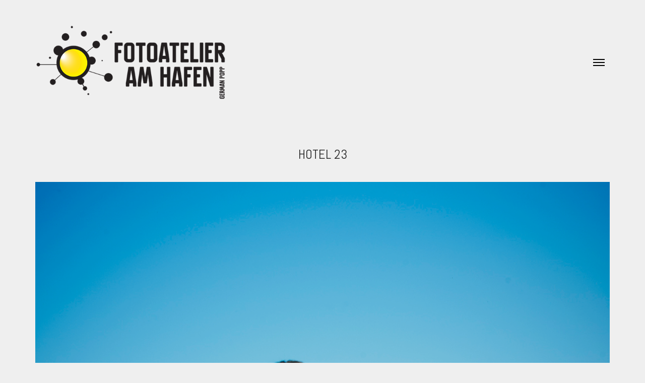

--- FILE ---
content_type: text/css
request_url: https://www.fotoatelieramhafen.de/wp-content/themes/kalium/style.css
body_size: 560
content:
/*
============================================================
	
	Theme Name: Kalium
	Theme URI: http://www.laborator.co/view-theme/kalium
	Author: Laborator
	Author URI: http://laborator.co/
	Description: Kalium &ndash; is a creative WordPress theme mainly related for portfolio showcase and blogging with plenty of layout designs, theme options and rich drag and drop content builder elements to create your portfolio and/or personal blog site in minutes. <br />You can find us on:  <a href="http://themeforest.net/user/laborator" target="_blank">Envato</a>, <a href="https://www.facebook.com/laboratorcreative" target="_blank">Facebook</a> and <a href="https://twitter.com/thelaborator" target="_blank">Twitter</a>.
	Version: 1.8.6
	License: GNU General Public License version 3.0
	License URI: http://www.gnu.org/licenses/gpl-3.0.html
	Tags: agency, architecture, blog, clean, creative, ecommerce, gallery, minimal, photography, portfolio, shop, kalium, translation-ready, theme-options, responsive-layout
	Text Domain: kalium
	
============================================================
*/

--- FILE ---
content_type: text/css
request_url: https://www.fotoatelieramhafen.de/wp-content/themes/kalium-child/style.css?ver=5.7.14
body_size: 928
content:
/*
============================================================

	Theme Name: Kalium - Child Theme
	Theme URI: http://www.laborator.co/view-theme/kalium
	Author: Laborator
	Author URI: http://laborator.co/
	Version: 1.0
	Description: Use this theme if you want to extend features of Kalium theme or prevent overwriting the changes you make when new theme update is available.
	Tags: agency, architecture, blog, clean, creative, ecommerce, gallery, minimal, photography, portfolio, shop, kalium, translation-ready, theme-options, responsive-layout
	Template: kalium
	Text Domain: kalium
	
============================================================
*/

div#ninja_forms_field_6_div_wrap {
    display: flex;
    flex-direction: row-reverse;
}
label#ninja_forms_field_6_label {
    padding-left: 5px;
}

.portfolio-holder .thumb .hover-state .info h3 {
	font-size: 0;
}

body, html {
	height: auto;
}
.fullscreen-menu-is-open, body {
	overflow-y: scroll;
}
.blog .section-title h2, .home .page-heading-title .section-title h2 {
    font-size: 90px !important;
}
#lg-download {
	display: none;
}
.about-container-lb {
	margin-top: 280px;
}
.lab-row-container div {
	background-attachment: fixed !important;
}
.lab-google-map div div div div {
	z-index: 10;
}
.blog .page-heading-title .section-title h2,
.home .page-heading-title .section-title h2 {
	margin-top: 50px !important;
}
.btn.btn-primary {
	color: #000000 !important;
}
.menu-footer li a {
	font-size: 12px;	
}
.menu-footer li {
	display: inline-block;
	list-style: none;
	margin: 0 5px;
}
footer.main-footer {
	background: #363636 !important;
}
.menu-footer .menu {
	padding: 10px 0;
	margin: 0;
	text-align: center;
}

.social-networks li a.facebook i {
	display: none;
}
.social-networks {
	margin: 20px 0 ;
}
.social-networks li a.facebook {
	background: url(img/facebook.png) no-repeat;
	background-color: transparent !important;
	border-radius: 0 !important;
	width: 29px !important;
	height: 29px !important;
}
.portfolio-category-item {
	margin-bottom: 15px;	
}

--- FILE ---
content_type: application/javascript
request_url: https://www.fotoatelieramhafen.de/wp-content/themes/kalium/assets/js/fluidbox/jquery.fluidbox.min.js
body_size: 2083
content:
function whichTransitionEvent(){var a,b=document.createElement("fakeelement"),c={transition:"transitionend",OTransition:"oTransitionEnd",MozTransition:"transitionend",WebkitTransition:"webkitTransitionEnd"};for(a in c)if(void 0!==b.style[a])return c[a]}!function(a,b){var c=function(a,b,c){var d;return function(){function g(){c||a.apply(e,f),d=null}var e=this,f=arguments;d?clearTimeout(d):c&&a.apply(e,f),d=setTimeout(g,b||100)}};jQuery.fn[b]=function(a){return a?this.bind("resize",c(a)):this.trigger(b)}}(jQuery,"smartresize");var customTransitionEnd=whichTransitionEvent();!function(a){var b=0;a.fn.fluidbox=function(c){var d=a.extend(!0,{viewportFill:.95,debounceResize:!0,stackIndex:1e3,stackIndexDelta:10,closeTrigger:[{selector:".fluidbox-overlay",event:"click"},{selector:"document",event:"keyup",keyCode:27}],immediateOpen:!1,loadingEle:!0},c),e=["keyup","keydown","keypress"];d.stackIndex<d.stackIndexDelta&&(d.stackIndexDelta=d.stackIndex),$fbOverlay=a("<div />",{"class":"fluidbox-overlay",css:{"z-index":d.stackIndex}});var h,f=this,g=a(window),i=function(b){a(b+".fluidbox-opened").trigger("click")},j=function(b,c){var e=b.find("img").first(),f=b.find(".fluidbox-ghost"),i=b.find(".fluidbox-loader"),j=b.find(".fluidbox-wrap"),k=b.data(),l=0,m=0;e.data().imgRatio=k.natWidth/k.natHeight,h>e.data().imgRatio?(l=k.natHeight<g.height()*d.viewportFill?k.natHeight:g.height()*d.viewportFill,k.imgScale=l/e.height(),k.imgScaleY=k.imgScale,k.imgScaleX=k.natWidth*(e.height()*k.imgScaleY/k.natHeight)/e.width()):(m=k.natWidth<g.width()*d.viewportFill?k.natWidth:g.width()*d.viewportFill,k.imgScale=m/e.width(),k.imgScaleX=k.imgScale,k.imgScaleY=k.natHeight*(e.width()*k.imgScaleX/k.natWidth)/e.height());var n=g.scrollTop()-e.offset().top+.5*e.data("imgHeight")*(e.data("imgScale")-1)+.5*(g.height()-e.data("imgHeight")*e.data("imgScale")),o=.5*e.data("imgWidth")*(e.data("imgScale")-1)+.5*(g.width()-e.data("imgWidth")*e.data("imgScale"))-e.offset().left,p=parseInt(1e3*k.imgScaleX)/1e3+","+parseInt(1e3*k.imgScaleY)/1e3;f.add(i).css({transform:"translate("+parseInt(10*o)/10+"px,"+parseInt(10*n)/10+"px) scale("+p+")",top:e.offset().top-j.offset().top,left:e.offset().left-j.offset().left}),f.one(customTransitionEnd,function(){a.each(c,function(a,c){b.trigger(c)})})},k=function(a){function j(){i.imgWidth=b.width(),i.imgHeight=b.height(),i.imgRatio=b.width()/b.height(),c.add(e).css({width:b.width(),height:b.height(),top:b.offset().top-f.offset().top+parseInt(b.css("borderTopWidth"))+parseInt(b.css("paddingTop")),left:b.offset().left-f.offset().left+parseInt(b.css("borderLeftWidth"))+parseInt(b.css("paddingLeft"))}),i.imgScale=h>i.imgRatio?g.height()*d.viewportFill/b.height():g.width()*d.viewportFill/b.width()}if(h=g.width()/g.height(),a.hasClass("fluidbox")){var b=a.find("img").first(),c=a.find(".fluidbox-ghost"),e=a.find(".fluidbox-loader"),f=a.find(".fluidbox-wrap"),i=b.data();j(),b.load(j)}},l=function(b){if(a(this).hasClass("fluidbox")){var c=a(this),e=a(this).find("img").first(),f=a(this).find(".fluidbox-ghost"),g=a(this).find(".fluidbox-loader"),h=a(this).find(".fluidbox-wrap"),i=encodeURI(c.attr("href")),k={},l=function(){c.trigger("openstart"),c.append($fbOverlay).data("fluidbox-state",1).removeClass("fluidbox-closed").addClass("fluidbox-opened"),k.close&&window.clearTimeout(k.close),k.open=window.setTimeout(function(){a(".fluidbox-overlay").css({opacity:1})},10),a(".fluidbox-wrap").css({zIndex:d.stackIndex-d.stackIndexDelta-1}),h.css({"z-index":d.stackIndex+d.stackIndexDelta})},m=function(){c.trigger("closestart"),c.data("fluidbox-state",0).removeClass("fluidbox-opened fluidbox-loaded fluidbox-loading").addClass("fluidbox-closed"),k.open&&window.clearTimeout(k.open),k.close=window.setTimeout(function(){a(".fluidbox-overlay").remove(),h.css({"z-index":d.stackIndex-d.stackIndexDelta})},10),a(".fluidbox-overlay").css({opacity:0}),f.add(g).css({transform:"translate(0,0) scale(1,1)",opacity:0,top:e.offset().top-h.offset().top+parseInt(e.css("borderTopWidth"))+parseInt(e.css("paddingTop")),left:e.offset().left-h.offset().left+parseInt(e.css("borderLeftWidth"))+parseInt(e.css("paddingLeft"))}),f.one(customTransitionEnd,function(){c.trigger("closeend")}),e.css({opacity:1})};0!==a(this).data("fluidbox-state")&&a(this).data("fluidbox-state")?m():(c.addClass("fluidbox-loading"),e.css({opacity:0}),f.css({"background-image":"url("+e.attr("src")+")",opacity:1}),d.immediateOpen?(c.data("natWidth",e[0].naturalWidth).data("natHeight",e[0].naturalHeight),l(),j(c,["openend"]),a("<img />",{src:i}).load(function(){c.trigger("imageloaddone").trigger("delayedloaddone").removeClass("fluidbox-loading").addClass("fluidbox-loaded").data("natWidth",a(this)[0].naturalWidth).data("natHeight",a(this)[0].naturalHeight),f.css({"background-image":"url("+i+")"}),j(c,["delayedreposdone"])}).error(function(){c.trigger("imageloadfail"),m()})):a("<img />",{src:i}).load(function(){c.trigger("imageloaddone").removeClass("fluidbox-loading").addClass("fluidbox-loaded").data("natWidth",a(this)[0].naturalWidth).data("natHeight",a(this)[0].naturalHeight),f.css({"background-image":"url("+i+")"}),l(),j(c,["openend"])}).error(function(){c.trigger("imageloadfail"),m()})),b.preventDefault()}},m=function(b){b?k(b):f.each(function(){k(a(this))});var c=a("a.fluidbox.fluidbox-opened");c.length>0&&j(c,["resizeend"])};return d.debounceResize?a(window).smartresize(function(){m()}):a(window).resize(function(){m()}),f.each(function(){if(a(this).is("a")&&1===a(this).children().length&&a(this).children().is("img")&&"none"!==a(this).css("display")&&"none"!==a(this).parents().css("display")){var f=a("<div />",{"class":"fluidbox-wrap",css:{"z-index":d.stackIndex-d.stackIndexDelta}}),h=a("<div />",{"class":"fluidbox-loader"});b+=1;var j=a(this);j.addClass("fluidbox fluidbox-closed").attr("id","fluidbox-"+b).wrapInner(f).find("img").first().css({opacity:1}).after('<div class="fluidbox-ghost" />').each(function(){var b=a(this);b.width()>0&&b.height()>0?(k(j),j.click(l)):b.load(function(){k(j),j.click(l),j.trigger("thumbloaddone")}).error(function(){j.trigger("thumbloadfail")})}),d.loadingEle&&j.find(".fluidbox-ghost").after(h),a(this).on("recompute",function(){m(a(this)),a(this).trigger("recomputeend")});var n="#fluidbox-"+b;d.closeTrigger&&a.each(d.closeTrigger,function(b){var c=d.closeTrigger[b];"window"!=c.selector?"document"==c.selector&&(c.keyCode&&e.indexOf(c.event)>-1?a(document).on(c.event,function(a){a.keyCode==c.keyCode&&i(n)}):a(document).on(c.event,n,function(){i(n)})):g.on(c.event,function(){i(n)})})}}),f}}(jQuery);

--- FILE ---
content_type: application/javascript
request_url: https://www.fotoatelieramhafen.de/wp-content/themes/kalium/assets/js/joinable.min.js
body_size: 31534
content:
function getShotsForID(t,e,n,i,o){"number"!=typeof dribbble.index&&(dribbble.index=0,dribbble.items={}),dribbble.index++,dribbble.shotLimit=n?n:3,dribbble.element=e?e:"shots",dribbble.complete=o||dribbble.complete,dribbble.usersToLoad=t.length;var r="parseShots"+dribbble.index;dribbble.items[r]={shotLimit:n?n:3,element:e?e:"shots",complete:o||dribbble.complete},window[r]=function(t){for(var e=dribbble.items[r],n="\n<ul>\n",i=0;i<dribbble.items[r].shotLimit;i++){var o=t.data[i];o&&"undefined"!=typeof o.id&&(n+='\n<li class="dribbble_shot">',n=n+'<a href="'+o.html_url+'">',n=n+'<div class="dribbble-title"><h3>'+o.title+"</h3>",n+="</div>",n=n+'<img src="'+o.images.normal+'" alt="'+o.title+'" />',n+="</a>",n+="</li>\n")}n+="\n</ul>\n",document.getElementById(e.element).innerHTML=n,jQuery("#"+e.element).removeClass("is-loading"),e.complete()},jQuery(document).ready(function(){for(var e in t){var n="http://api.dribbble.com/players/"+t[e]+"/shots?callback="+r;n="https://api.dribbble.com/v1/users/"+t[e]+"/shots?access_token="+i+"&timeframe=ever&callback="+r,console.log(n);var o=document.createElement("script");o.src=n,document.body.appendChild(o)}})}function PointerEventsPolyfill(t){if(this.options={selector:"*",mouseEvents:["click","dblclick","mousedown","mouseup"],usePolyfillIf:function(){if("Microsoft Internet Explorer"==navigator.appName){var t=navigator.userAgent;if(null!=t.match(/MSIE ([0-9]{1,}[\.0-9]{0,})/)){var e=parseFloat(RegExp.$1);if(11>e)return!0}}return!1}},t){var e=this;$.each(t,function(t,n){e.options[t]=n})}this.options.usePolyfillIf()&&this.register_mouse_events()}!function($){$.fn.hoverIntent=function(t,e,n){var i={interval:100,sensitivity:6,timeout:0};i="object"==typeof t?$.extend(i,t):$.isFunction(e)?$.extend(i,{over:t,out:e,selector:n}):$.extend(i,{over:t,out:t,selector:e});var o,r,a,s,l=function(t){o=t.pageX,r=t.pageY},u=function(t,e){return e.hoverIntent_t=clearTimeout(e.hoverIntent_t),Math.sqrt((a-o)*(a-o)+(s-r)*(s-r))<i.sensitivity?($(e).off("mousemove.hoverIntent",l),e.hoverIntent_s=!0,i.over.apply(e,[t])):(a=o,s=r,e.hoverIntent_t=setTimeout(function(){u(t,e)},i.interval),void 0)},c=function(t,e){return e.hoverIntent_t=clearTimeout(e.hoverIntent_t),e.hoverIntent_s=!1,i.out.apply(e,[t])},d=function(t){var e=$.extend({},t),n=this;n.hoverIntent_t&&(n.hoverIntent_t=clearTimeout(n.hoverIntent_t)),"mouseenter"===t.type?(a=e.pageX,s=e.pageY,$(n).on("mousemove.hoverIntent",l),n.hoverIntent_s||(n.hoverIntent_t=setTimeout(function(){u(e,n)},i.interval))):($(n).off("mousemove.hoverIntent",l),n.hoverIntent_s&&(n.hoverIntent_t=setTimeout(function(){c(e,n)},i.timeout)))};return this.on({"mouseenter.hoverIntent":d,"mouseleave.hoverIntent":d},i.selector)}}(jQuery),function t(e,n,i){function o(a,s){if(!n[a]){if(!e[a]){var l="function"==typeof require&&require;if(!s&&l)return l(a,!0);if(r)return r(a,!0);var u=new Error("Cannot find module '"+a+"'");throw u.code="MODULE_NOT_FOUND",u}var c=n[a]={exports:{}};e[a][0].call(c.exports,function(t){var n=e[a][1][t];return o(n?n:t)},c,c.exports,t,e,n,i)}return n[a].exports}for(var r="function"==typeof require&&require,a=0;a<i.length;a++)o(i[a]);return o}({1:[function(t,e,n){"use strict";function i(t){t.fn.perfectScrollbar=function(e){return this.each(function(){if("object"==typeof e||"undefined"==typeof e){var n=e;r.get(this)||o.initialize(this,n)}else{var i=e;"update"===i?o.update(this):"destroy"===i&&o.destroy(this)}return t(this)})}}var o=t("../main"),r=t("../plugin/instances");if("function"==typeof define&&define.amd)define(["jquery"],i);else{var a=window.jQuery?window.jQuery:window.$;"undefined"!=typeof a&&i(a)}e.exports=i},{"../main":7,"../plugin/instances":18}],2:[function(t,e,n){"use strict";function i(t,e){var n=t.className.split(" ");n.indexOf(e)<0&&n.push(e),t.className=n.join(" ")}function o(t,e){var n=t.className.split(" "),i=n.indexOf(e);i>=0&&n.splice(i,1),t.className=n.join(" ")}n.add=function(t,e){t.classList?t.classList.add(e):i(t,e)},n.remove=function(t,e){t.classList?t.classList.remove(e):o(t,e)},n.list=function(t){return t.classList?t.classList:t.className.split(" ")}},{}],3:[function(t,e,n){"use strict";function i(t,e){return window.getComputedStyle(t)[e]}function o(t,e,n){return"number"==typeof n&&(n=n.toString()+"px"),t.style[e]=n,t}function r(t,e){for(var n in e){var i=e[n];"number"==typeof i&&(i=i.toString()+"px"),t.style[n]=i}return t}n.e=function(t,e){var n=document.createElement(t);return n.className=e,n},n.appendTo=function(t,e){return e.appendChild(t),t},n.css=function(t,e,n){return"object"==typeof e?r(t,e):"undefined"==typeof n?i(t,e):o(t,e,n)},n.matches=function(t,e){return"undefined"!=typeof t.matches?t.matches(e):"undefined"!=typeof t.matchesSelector?t.matchesSelector(e):"undefined"!=typeof t.webkitMatchesSelector?t.webkitMatchesSelector(e):"undefined"!=typeof t.mozMatchesSelector?t.mozMatchesSelector(e):"undefined"!=typeof t.msMatchesSelector?t.msMatchesSelector(e):void 0},n.remove=function(t){"undefined"!=typeof t.remove?t.remove():t.parentNode.removeChild(t)}},{}],4:[function(t,e,n){"use strict";var i=function(t){this.element=t,this.events={}};i.prototype.bind=function(t,e){"undefined"==typeof this.events[t]&&(this.events[t]=[]),this.events[t].push(e),this.element.addEventListener(t,e,!1)},i.prototype.unbind=function(t,e){var n="undefined"!=typeof e;this.events[t]=this.events[t].filter(function(i){return n&&i!==e?!0:(this.element.removeEventListener(t,i,!1),!1)},this)},i.prototype.unbindAll=function(){for(var t in this.events)this.unbind(t)};var o=function(){this.eventElements=[]};o.prototype.eventElement=function(t){var e=this.eventElements.filter(function(e){return e.element===t})[0];return"undefined"==typeof e&&(e=new i(t),this.eventElements.push(e)),e},o.prototype.bind=function(t,e,n){this.eventElement(t).bind(e,n)},o.prototype.unbind=function(t,e,n){this.eventElement(t).unbind(e,n)},o.prototype.unbindAll=function(){for(var t=0;t<this.eventElements.length;t++)this.eventElements[t].unbindAll()},o.prototype.once=function(t,e,n){var i=this.eventElement(t),o=function(t){i.unbind(e,o),n(t)};i.bind(e,o)},e.exports=o},{}],5:[function(t,e,n){"use strict";e.exports=function(){function t(){return Math.floor(65536*(1+Math.random())).toString(16).substring(1)}return function(){return t()+t()+"-"+t()+"-"+t()+"-"+t()+"-"+t()+t()+t()}}()},{}],6:[function(t,e,n){"use strict";var i=t("./class"),o=t("./dom");n.toInt=function(t){return"string"==typeof t?parseInt(t,10):~~t},n.clone=function(t){if(null===t)return null;if("object"==typeof t){var e={};for(var n in t)e[n]=this.clone(t[n]);return e}return t},n.extend=function(t,e){var n=this.clone(t);for(var i in e)n[i]=this.clone(e[i]);return n},n.isEditable=function(t){return o.matches(t,"input,[contenteditable]")||o.matches(t,"select,[contenteditable]")||o.matches(t,"textarea,[contenteditable]")||o.matches(t,"button,[contenteditable]")},n.removePsClasses=function(t){for(var e=i.list(t),n=0;n<e.length;n++){var o=e[n];0===o.indexOf("ps-")&&i.remove(t,o)}},n.outerWidth=function(t){return this.toInt(o.css(t,"width"))+this.toInt(o.css(t,"paddingLeft"))+this.toInt(o.css(t,"paddingRight"))+this.toInt(o.css(t,"borderLeftWidth"))+this.toInt(o.css(t,"borderRightWidth"))},n.startScrolling=function(t,e){i.add(t,"ps-in-scrolling"),"undefined"!=typeof e?i.add(t,"ps-"+e):(i.add(t,"ps-x"),i.add(t,"ps-y"))},n.stopScrolling=function(t,e){i.remove(t,"ps-in-scrolling"),"undefined"!=typeof e?i.remove(t,"ps-"+e):(i.remove(t,"ps-x"),i.remove(t,"ps-y"))},n.env={isWebKit:"WebkitAppearance"in document.documentElement.style,supportsTouch:"ontouchstart"in window||window.DocumentTouch&&document instanceof window.DocumentTouch,supportsIePointer:null!==window.navigator.msMaxTouchPoints}},{"./class":2,"./dom":3}],7:[function(t,e,n){"use strict";var i=t("./plugin/destroy"),o=t("./plugin/initialize"),r=t("./plugin/update");e.exports={initialize:o,update:r,destroy:i}},{"./plugin/destroy":9,"./plugin/initialize":17,"./plugin/update":20}],8:[function(t,e,n){"use strict";e.exports={wheelSpeed:1,wheelPropagation:!1,swipePropagation:!0,minScrollbarLength:null,maxScrollbarLength:null,useBothWheelAxes:!1,useKeyboard:!0,suppressScrollX:!1,suppressScrollY:!1,scrollXMarginOffset:0,scrollYMarginOffset:0}},{}],9:[function(t,e,n){"use strict";var i=t("../lib/dom"),o=t("../lib/helper"),r=t("./instances");e.exports=function(t){var e=r.get(t);e.event.unbindAll(),i.remove(e.scrollbarX),i.remove(e.scrollbarY),i.remove(e.scrollbarXRail),i.remove(e.scrollbarYRail),o.removePsClasses(t),r.remove(t)}},{"../lib/dom":3,"../lib/helper":6,"./instances":18}],10:[function(t,e,n){"use strict";function i(t,e){function n(t){return t.getBoundingClientRect()}var i=window.Event.prototype.stopPropagation.bind;e.event.bind(e.scrollbarY,"click",i),e.event.bind(e.scrollbarYRail,"click",function(i){var r=o.toInt(e.scrollbarYHeight/2),s=i.pageY-n(e.scrollbarYRail).top-r,l=e.containerHeight-e.scrollbarYHeight,u=s/l;0>u?u=0:u>1&&(u=1),t.scrollTop=(e.contentHeight-e.containerHeight)*u,a(t)}),e.event.bind(e.scrollbarX,"click",i),e.event.bind(e.scrollbarXRail,"click",function(i){var r=o.toInt(e.scrollbarXWidth/2),s=i.pageX-n(e.scrollbarXRail).left-r;console.log(i.pageX,e.scrollbarXRail.offsetLeft);var l=e.containerWidth-e.scrollbarXWidth,u=s/l;0>u?u=0:u>1&&(u=1),t.scrollLeft=(e.contentWidth-e.containerWidth)*u,a(t)})}var o=t("../../lib/helper"),r=t("../instances"),a=t("../update-geometry");e.exports=function(t){var e=r.get(t);i(t,e)}},{"../../lib/helper":6,"../instances":18,"../update-geometry":19}],11:[function(t,e,n){"use strict";function i(t,e){function n(n){var o=i+n,r=e.containerWidth-e.scrollbarXWidth;0>o?e.scrollbarXLeft=0:o>r?e.scrollbarXLeft=r:e.scrollbarXLeft=o;var s=a.toInt(e.scrollbarXLeft*(e.contentWidth-e.containerWidth)/(e.containerWidth-e.scrollbarXWidth));t.scrollLeft=s}var i=null,o=null,s=function(e){n(e.pageX-o),l(t),e.stopPropagation(),e.preventDefault()},u=function(){a.stopScrolling(t,"x"),e.event.unbind(e.ownerDocument,"mousemove",s)};e.event.bind(e.scrollbarX,"mousedown",function(n){o=n.pageX,i=a.toInt(r.css(e.scrollbarX,"left")),a.startScrolling(t,"x"),e.event.bind(e.ownerDocument,"mousemove",s),e.event.once(e.ownerDocument,"mouseup",u),n.stopPropagation(),n.preventDefault()})}function o(t,e){function n(n){var o=i+n,r=e.containerHeight-e.scrollbarYHeight;0>o?e.scrollbarYTop=0:o>r?e.scrollbarYTop=r:e.scrollbarYTop=o;var s=a.toInt(e.scrollbarYTop*(e.contentHeight-e.containerHeight)/(e.containerHeight-e.scrollbarYHeight));t.scrollTop=s}var i=null,o=null,s=function(e){n(e.pageY-o),l(t),e.stopPropagation(),e.preventDefault()},u=function(){a.stopScrolling(t,"y"),e.event.unbind(e.ownerDocument,"mousemove",s)};e.event.bind(e.scrollbarY,"mousedown",function(n){o=n.pageY,i=a.toInt(r.css(e.scrollbarY,"top")),a.startScrolling(t,"y"),e.event.bind(e.ownerDocument,"mousemove",s),e.event.once(e.ownerDocument,"mouseup",u),n.stopPropagation(),n.preventDefault()})}var r=t("../../lib/dom"),a=t("../../lib/helper"),s=t("../instances"),l=t("../update-geometry");e.exports=function(t){var e=s.get(t);i(t,e),o(t,e)}},{"../../lib/dom":3,"../../lib/helper":6,"../instances":18,"../update-geometry":19}],12:[function(t,e,n){"use strict";function i(t,e){function n(n,i){var o=t.scrollTop;if(0===n){if(!e.scrollbarYActive)return!1;if(0===o&&i>0||o>=e.contentHeight-e.containerHeight&&0>i)return!e.settings.wheelPropagation}var r=t.scrollLeft;if(0===i){if(!e.scrollbarXActive)return!1;if(0===r&&0>n||r>=e.contentWidth-e.containerWidth&&n>0)return!e.settings.wheelPropagation}return!0}var i=!1;e.event.bind(t,"mouseenter",function(){i=!0}),e.event.bind(t,"mouseleave",function(){i=!1});var r=!1;e.event.bind(e.ownerDocument,"keydown",function(s){if((!s.isDefaultPrevented||!s.isDefaultPrevented())&&i){var l=document.activeElement?document.activeElement:e.ownerDocument.activeElement;if(l){for(;l.shadowRoot;)l=l.shadowRoot.activeElement;if(o.isEditable(l))return}var u=0,c=0;switch(s.which){case 37:u=-30;break;case 38:c=30;break;case 39:u=30;break;case 40:c=-30;break;case 33:c=90;break;case 32:case 34:c=-90;break;case 35:c=s.ctrlKey?-e.contentHeight:-e.containerHeight;break;case 36:c=s.ctrlKey?t.scrollTop:e.containerHeight;break;default:return}t.scrollTop=t.scrollTop-c,t.scrollLeft=t.scrollLeft+u,a(t),r=n(u,c),r&&s.preventDefault()}})}var o=t("../../lib/helper"),r=t("../instances"),a=t("../update-geometry");e.exports=function(t){var e=r.get(t);i(t,e)}},{"../../lib/helper":6,"../instances":18,"../update-geometry":19}],13:[function(t,e,n){"use strict";function i(t,e){function n(n,i){var o=t.scrollTop;if(0===n){if(!e.scrollbarYActive)return!1;if(0===o&&i>0||o>=e.contentHeight-e.containerHeight&&0>i)return!e.settings.wheelPropagation}var r=t.scrollLeft;if(0===i){if(!e.scrollbarXActive)return!1;if(0===r&&0>n||r>=e.contentWidth-e.containerWidth&&n>0)return!e.settings.wheelPropagation}return!0}function i(t){var e=t.deltaX,n=-1*t.deltaY;return("undefined"==typeof e||"undefined"==typeof n)&&(e=-1*t.wheelDeltaX/6,n=t.wheelDeltaY/6),t.deltaMode&&1===t.deltaMode&&(e*=10,n*=10),e!==e&&n!==n&&(e=0,n=t.wheelDelta),[e,n]}function r(r){if(o.env.isWebKit||!t.querySelector("select:focus")){var l=i(r),u=l[0],c=l[1];s=!1,e.settings.useBothWheelAxes?e.scrollbarYActive&&!e.scrollbarXActive?(c?t.scrollTop=t.scrollTop-c*e.settings.wheelSpeed:t.scrollTop=t.scrollTop+u*e.settings.wheelSpeed,s=!0):e.scrollbarXActive&&!e.scrollbarYActive&&(u?t.scrollLeft=t.scrollLeft+u*e.settings.wheelSpeed:t.scrollLeft=t.scrollLeft-c*e.settings.wheelSpeed,s=!0):(t.scrollTop=t.scrollTop-c*e.settings.wheelSpeed,t.scrollLeft=t.scrollLeft+u*e.settings.wheelSpeed),a(t),s=s||n(u,c),s&&(r.stopPropagation(),r.preventDefault())}}var s=!1;"undefined"!=typeof window.onwheel?e.event.bind(t,"wheel",r):"undefined"!=typeof window.onmousewheel&&e.event.bind(t,"mousewheel",r)}var o=t("../../lib/helper"),r=t("../instances"),a=t("../update-geometry");e.exports=function(t){var e=r.get(t);i(t,e)}},{"../../lib/helper":6,"../instances":18,"../update-geometry":19}],14:[function(t,e,n){"use strict";function i(t,e){e.event.bind(t,"scroll",function(){r(t)})}var o=t("../instances"),r=t("../update-geometry");e.exports=function(t){var e=o.get(t);i(t,e)}},{"../instances":18,"../update-geometry":19}],15:[function(t,e,n){"use strict";function i(t,e){function n(){var t=window.getSelection?window.getSelection():document.getSelection?document.getSelection():"";return 0===t.toString().length?null:t.getRangeAt(0).commonAncestorContainer}function i(){l||(l=setInterval(function(){return r.get(t)?(t.scrollTop=t.scrollTop+u.top,t.scrollLeft=t.scrollLeft+u.left,void a(t)):void clearInterval(l)},50))}function s(){l&&(clearInterval(l),l=null),o.stopScrolling(t)}var l=null,u={top:0,left:0},c=!1;e.event.bind(e.ownerDocument,"selectionchange",function(){t.contains(n())?c=!0:(c=!1,s())}),e.event.bind(window,"mouseup",function(){c&&(c=!1,s())}),e.event.bind(window,"mousemove",function(e){if(c){var n={x:e.pageX,y:e.pageY},r={left:t.offsetLeft,right:t.offsetLeft+t.offsetWidth,top:t.offsetTop,bottom:t.offsetTop+t.offsetHeight};n.x<r.left+3?(u.left=-5,o.startScrolling(t,"x")):n.x>r.right-3?(u.left=5,o.startScrolling(t,"x")):u.left=0,n.y<r.top+3?(r.top+3-n.y<5?u.top=-5:u.top=-20,o.startScrolling(t,"y")):n.y>r.bottom-3?(n.y-r.bottom+3<5?u.top=5:u.top=20,o.startScrolling(t,"y")):u.top=0,0===u.top&&0===u.left?s():i()}})}var o=t("../../lib/helper"),r=t("../instances"),a=t("../update-geometry");e.exports=function(t){var e=r.get(t);i(t,e)}},{"../../lib/helper":6,"../instances":18,"../update-geometry":19}],16:[function(t,e,n){"use strict";function i(t,e,n,i){function a(n,i){var o=t.scrollTop,r=t.scrollLeft,a=Math.abs(n),s=Math.abs(i);if(s>a){if(0>i&&o===e.contentHeight-e.containerHeight||i>0&&0===o)return!e.settings.swipePropagation}else if(a>s&&(0>n&&r===e.contentWidth-e.containerWidth||n>0&&0===r))return!e.settings.swipePropagation;return!0}function s(e,n){t.scrollTop=t.scrollTop-n,t.scrollLeft=t.scrollLeft-e,r(t)}function l(){y=!0}function u(){y=!1}function c(t){return t.targetTouches?t.targetTouches[0]:t}function d(t){return t.targetTouches&&1===t.targetTouches.length?!0:t.pointerType&&"mouse"!==t.pointerType&&t.pointerType!==t.MSPOINTER_TYPE_MOUSE?!0:!1}function f(t){if(d(t)){w=!0;var e=c(t);m.pageX=e.pageX,m.pageY=e.pageY,v=(new Date).getTime(),null!==b&&clearInterval(b),t.stopPropagation()}}function h(t){if(!y&&w&&d(t)){var e=c(t),n={pageX:e.pageX,pageY:e.pageY},i=n.pageX-m.pageX,o=n.pageY-m.pageY;s(i,o),m=n;var r=(new Date).getTime(),l=r-v;l>0&&(g.x=i/l,g.y=o/l,v=r),a(i,o)&&(t.stopPropagation(),t.preventDefault())}}function p(){!y&&w&&(w=!1,clearInterval(b),b=setInterval(function(){return o.get(t)?Math.abs(g.x)<.01&&Math.abs(g.y)<.01?void clearInterval(b):(s(30*g.x,30*g.y),g.x*=.8,void(g.y*=.8)):void clearInterval(b)},10))}var m={},v=0,g={},b=null,y=!1,w=!1;n&&(e.event.bind(window,"touchstart",l),e.event.bind(window,"touchend",u),e.event.bind(t,"touchstart",f),e.event.bind(t,"touchmove",h),e.event.bind(t,"touchend",p)),i&&(window.PointerEvent?(e.event.bind(window,"pointerdown",l),e.event.bind(window,"pointerup",u),e.event.bind(t,"pointerdown",f),e.event.bind(t,"pointermove",h),e.event.bind(t,"pointerup",p)):window.MSPointerEvent&&(e.event.bind(window,"MSPointerDown",l),e.event.bind(window,"MSPointerUp",u),e.event.bind(t,"MSPointerDown",f),e.event.bind(t,"MSPointerMove",h),e.event.bind(t,"MSPointerUp",p)))}var o=t("../instances"),r=t("../update-geometry");e.exports=function(t,e,n){var r=o.get(t);i(t,r,e,n)}},{"../instances":18,"../update-geometry":19}],17:[function(t,e,n){"use strict";var i=t("../lib/class"),o=t("../lib/helper"),r=t("./instances"),a=t("./update-geometry"),s=t("./handler/click-rail"),l=t("./handler/drag-scrollbar"),u=t("./handler/keyboard"),c=t("./handler/mouse-wheel"),d=t("./handler/native-scroll"),f=t("./handler/selection"),h=t("./handler/touch");e.exports=function(t,e){e="object"==typeof e?e:{},i.add(t,"ps-container");var n=r.add(t);n.settings=o.extend(n.settings,e),s(t),l(t),c(t),d(t),f(t),(o.env.supportsTouch||o.env.supportsIePointer)&&h(t,o.env.supportsTouch,o.env.supportsIePointer),n.settings.useKeyboard&&u(t),a(t)}},{"../lib/class":2,"../lib/helper":6,"./handler/click-rail":10,"./handler/drag-scrollbar":11,"./handler/keyboard":12,"./handler/mouse-wheel":13,"./handler/native-scroll":14,"./handler/selection":15,"./handler/touch":16,"./instances":18,"./update-geometry":19}],18:[function(t,e,n){"use strict";function i(t){var e=this;e.settings=d.clone(l),e.containerWidth=null,e.containerHeight=null,e.contentWidth=null,e.contentHeight=null,e.isRtl="rtl"===s.css(t,"direction"),e.event=new u,e.ownerDocument=t.ownerDocument||document,e.scrollbarXRail=s.appendTo(s.e("div","ps-scrollbar-x-rail"),t),e.scrollbarX=s.appendTo(s.e("div","ps-scrollbar-x"),e.scrollbarXRail),e.scrollbarXActive=null,e.scrollbarXWidth=null,e.scrollbarXLeft=null,e.scrollbarXBottom=d.toInt(s.css(e.scrollbarXRail,"bottom")),e.isScrollbarXUsingBottom=e.scrollbarXBottom===e.scrollbarXBottom,e.scrollbarXTop=e.isScrollbarXUsingBottom?null:d.toInt(s.css(e.scrollbarXRail,"top")),e.railBorderXWidth=d.toInt(s.css(e.scrollbarXRail,"borderLeftWidth"))+d.toInt(s.css(e.scrollbarXRail,"borderRightWidth")),e.railXMarginWidth=d.toInt(s.css(e.scrollbarXRail,"marginLeft"))+d.toInt(s.css(e.scrollbarXRail,"marginRight")),e.railXWidth=null,e.scrollbarYRail=s.appendTo(s.e("div","ps-scrollbar-y-rail"),t),e.scrollbarY=s.appendTo(s.e("div","ps-scrollbar-y"),e.scrollbarYRail),e.scrollbarYActive=null,e.scrollbarYHeight=null,e.scrollbarYTop=null,e.scrollbarYRight=d.toInt(s.css(e.scrollbarYRail,"right")),e.isScrollbarYUsingRight=e.scrollbarYRight===e.scrollbarYRight,e.scrollbarYLeft=e.isScrollbarYUsingRight?null:d.toInt(s.css(e.scrollbarYRail,"left")),e.scrollbarYOuterWidth=e.isRtl?d.outerWidth(e.scrollbarY):null,e.railBorderYWidth=d.toInt(s.css(e.scrollbarYRail,"borderTopWidth"))+d.toInt(s.css(e.scrollbarYRail,"borderBottomWidth")),e.railYMarginHeight=d.toInt(s.css(e.scrollbarYRail,"marginTop"))+d.toInt(s.css(e.scrollbarYRail,"marginBottom")),e.railYHeight=null}function o(t){return"undefined"==typeof t.dataset?t.getAttribute("data-ps-id"):t.dataset.psId}function r(t,e){"undefined"==typeof t.dataset?t.setAttribute("data-ps-id",e):t.dataset.psId=e}function a(t){"undefined"==typeof t.dataset?t.removeAttribute("data-ps-id"):delete t.dataset.psId}var s=t("../lib/dom"),l=t("./default-setting"),u=t("../lib/event-manager"),c=t("../lib/guid"),d=t("../lib/helper"),f={};n.add=function(t){var e=c();return r(t,e),f[e]=new i(t),f[e]},n.remove=function(t){delete f[o(t)],a(t)},n.get=function(t){return f[o(t)]}},{"../lib/dom":3,"../lib/event-manager":4,"../lib/guid":5,"../lib/helper":6,"./default-setting":8}],19:[function(t,e,n){"use strict";function i(t,e){return t.settings.minScrollbarLength&&(e=Math.max(e,t.settings.minScrollbarLength)),t.settings.maxScrollbarLength&&(e=Math.min(e,t.settings.maxScrollbarLength)),e}function o(t,e){var n={width:e.railXWidth};e.isRtl?n.left=t.scrollLeft+e.containerWidth-e.contentWidth:n.left=t.scrollLeft,e.isScrollbarXUsingBottom?n.bottom=e.scrollbarXBottom-t.scrollTop:n.top=e.scrollbarXTop+t.scrollTop,a.css(e.scrollbarXRail,n);var i={top:t.scrollTop,height:e.railYHeight};e.isScrollbarYUsingRight?e.isRtl?i.right=e.contentWidth-t.scrollLeft-e.scrollbarYRight-e.scrollbarYOuterWidth:i.right=e.scrollbarYRight-t.scrollLeft:e.isRtl?i.left=t.scrollLeft+2*e.containerWidth-e.contentWidth-e.scrollbarYLeft-e.scrollbarYOuterWidth:i.left=e.scrollbarYLeft+t.scrollLeft,a.css(e.scrollbarYRail,i),a.css(e.scrollbarX,{left:e.scrollbarXLeft,width:e.scrollbarXWidth-e.railBorderXWidth}),a.css(e.scrollbarY,{top:e.scrollbarYTop,height:e.scrollbarYHeight-e.railBorderYWidth})}var r=t("../lib/class"),a=t("../lib/dom"),s=t("../lib/helper"),l=t("./instances");e.exports=function(t){var e=l.get(t);e.containerWidth=t.clientWidth,e.containerHeight=t.clientHeight,e.contentWidth=t.scrollWidth,e.contentHeight=t.scrollHeight,!e.settings.suppressScrollX&&e.containerWidth+e.settings.scrollXMarginOffset<e.contentWidth?(e.scrollbarXActive=!0,e.railXWidth=e.containerWidth-e.railXMarginWidth,e.scrollbarXWidth=i(e,s.toInt(e.railXWidth*e.containerWidth/e.contentWidth)),e.scrollbarXLeft=s.toInt(t.scrollLeft*(e.railXWidth-e.scrollbarXWidth)/(e.contentWidth-e.containerWidth))):(e.scrollbarXActive=!1,e.scrollbarXWidth=0,e.scrollbarXLeft=0,t.scrollLeft=0),!e.settings.suppressScrollY&&e.containerHeight+e.settings.scrollYMarginOffset<e.contentHeight?(e.scrollbarYActive=!0,e.railYHeight=e.containerHeight-e.railYMarginHeight,e.scrollbarYHeight=i(e,s.toInt(e.railYHeight*e.containerHeight/e.contentHeight)),e.scrollbarYTop=s.toInt(t.scrollTop*(e.railYHeight-e.scrollbarYHeight)/(e.contentHeight-e.containerHeight))):(e.scrollbarYActive=!1,e.scrollbarYHeight=0,e.scrollbarYTop=0,t.scrollTop=0),e.scrollbarXLeft>=e.railXWidth-e.scrollbarXWidth&&(e.scrollbarXLeft=e.railXWidth-e.scrollbarXWidth),e.scrollbarYTop>=e.railYHeight-e.scrollbarYHeight&&(e.scrollbarYTop=e.railYHeight-e.scrollbarYHeight),o(t,e),r[e.scrollbarXActive?"add":"remove"](t,"ps-active-x"),r[e.scrollbarYActive?"add":"remove"](t,"ps-active-y")}},{"../lib/class":2,"../lib/dom":3,"../lib/helper":6,"./instances":18}],20:[function(t,e,n){"use strict";var i=t("../lib/dom"),o=t("./destroy"),r=t("./initialize"),a=t("./instances"),s=t("./update-geometry");e.exports=function(t){var e=a.get(t);e.scrollbarXRail&&t.contains(e.scrollbarXRail)&&e.scrollbarYRail&&t.contains(e.scrollbarYRail)?(i.css(e.scrollbarXRail,"display","none"),i.css(e.scrollbarYRail,"display","none"),s(t),i.css(e.scrollbarXRail,"display","block"),i.css(e.scrollbarYRail,"display","block")):(o(t),r(t))}},{"../lib/dom":3,"./destroy":9,"./initialize":17,"./instances":18,"./update-geometry":19}]},{},[1]),function(t){"undefined"!=typeof define&&define.amd?define([],t):"undefined"!=typeof module&&module.exports?module.exports=t():window.scrollMonitor=t()}(function(){function t(){if(s.viewportTop=a(),s.viewportBottom=s.viewportTop+s.viewportHeight,s.documentHeight=y(),s.documentHeight!==w){for(D=l.length;D--;)l[D].recalculateLocation();w=s.documentHeight}}function e(){s.viewportHeight=b(),t(),i()}function n(){clearTimeout(x),x=setTimeout(e,100)}function i(){for(A=l.length;A--;)l[A].update();for(A=l.length;A--;)l[A].triggerCallbacks()}function o(t,e){function n(t){if(0!==t.length)for(w=t.length;w--;)D=t[w],D.callback.call(i,F),D.isOne&&t.splice(w,1)}var i=this;this.watchItem=t,e?e===+e?this.offsets={top:e,bottom:e}:this.offsets={top:e.top||g.top,bottom:e.bottom||g.bottom}:this.offsets=g,this.callbacks={};for(var o=0,r=v.length;r>o;o++)i.callbacks[v[o]]=[];this.locked=!1;var a,l,b,y,w,D;this.triggerCallbacks=function x(){switch(this.isInViewport&&!a&&n(this.callbacks[c]),this.isFullyInViewport&&!l&&n(this.callbacks[d]),this.isAboveViewport!==b&&this.isBelowViewport!==y&&(n(this.callbacks[u]),l||this.isFullyInViewport||(n(this.callbacks[d]),n(this.callbacks[h])),a||this.isInViewport||(n(this.callbacks[c]),n(this.callbacks[f]))),!this.isFullyInViewport&&l&&n(this.callbacks[h]),!this.isInViewport&&a&&n(this.callbacks[f]),this.isInViewport!==a&&n(this.callbacks[u]),!0){case a!==this.isInViewport:case l!==this.isFullyInViewport:case b!==this.isAboveViewport:case y!==this.isBelowViewport:n(this.callbacks[m])}a=this.isInViewport,l=this.isFullyInViewport,b=this.isAboveViewport,y=this.isBelowViewport},this.recalculateLocation=function(){if(!this.locked){var t=this.top,e=this.bottom;if(this.watchItem.nodeName){var i=this.watchItem.style.display;"none"===i&&(this.watchItem.style.display="");var o=this.watchItem.getBoundingClientRect();this.top=o.top+s.viewportTop,this.bottom=o.bottom+s.viewportTop,"none"===i&&(this.watchItem.style.display=i)}else this.watchItem===+this.watchItem?this.watchItem>0?this.top=this.bottom=this.watchItem:this.top=this.bottom=s.documentHeight-this.watchItem:(this.top=this.watchItem.top,this.bottom=this.watchItem.bottom);this.top-=this.offsets.top,this.bottom+=this.offsets.bottom,this.height=this.bottom-this.top,void 0===t&&void 0===e||this.top===t&&this.bottom===e||n(this.callbacks[p])}},this.recalculateLocation(),this.update(),a=this.isInViewport,l=this.isFullyInViewport,b=this.isAboveViewport,y=this.isBelowViewport}function r(e){F=e,t(),i()}var a=function(){return window.pageYOffset||document.documentElement&&document.documentElement.scrollTop||document.body.scrollTop},s={},l=[],u="visibilityChange",c="enterViewport",d="fullyEnterViewport",f="exitViewport",h="partiallyExitViewport",p="locationChange",m="stateChange",v=[u,c,d,f,h,p,m],g={top:0,bottom:0},b=function(){return window.innerHeight||document.documentElement.clientHeight},y=function(){return Math.max(document.body.scrollHeight,document.documentElement.scrollHeight,document.body.offsetHeight,document.documentElement.offsetHeight,document.documentElement.clientHeight)};s.viewportTop=null,s.viewportBottom=null,s.documentHeight=null,s.viewportHeight=b();var w,F,D,x,A;o.prototype={on:function(t,e,n){switch(!0){case t===u&&!this.isInViewport&&this.isAboveViewport:case t===c&&this.isInViewport:case t===d&&this.isFullyInViewport:case t===f&&this.isAboveViewport&&!this.isInViewport:case t===h&&this.isAboveViewport:if(e.call(this,F),n)return}if(!this.callbacks[t])throw new Error("Tried to add a scroll monitor listener of type "+t+". Your options are: "+v.join(", "));this.callbacks[t].push({callback:e,isOne:n||!1})},off:function(t,e){if(!this.callbacks[t])throw new Error("Tried to remove a scroll monitor listener of type "+t+". Your options are: "+v.join(", "));for(var n=0,i;i=this.callbacks[t][n];n++)if(i.callback===e){this.callbacks[t].splice(n,1);break}},one:function(t,e){this.on(t,e,!0)},recalculateSize:function(){this.height=this.watchItem.offsetHeight+this.offsets.top+this.offsets.bottom,this.bottom=this.top+this.height},update:function(){this.isAboveViewport=this.top<s.viewportTop,this.isBelowViewport=this.bottom>s.viewportBottom,this.isInViewport=this.top<=s.viewportBottom&&this.bottom>=s.viewportTop,this.isFullyInViewport=this.top>=s.viewportTop&&this.bottom<=s.viewportBottom||this.isAboveViewport&&this.isBelowViewport},destroy:function(){var t=l.indexOf(this),e=this;l.splice(t,1);for(var n=0,i=v.length;i>n;n++)e.callbacks[v[n]].length=0},lock:function(){this.locked=!0},unlock:function(){this.locked=!1}};for(var k=function(t){return function(e,n){this.on.call(this,t,e,n)}},E=0,T=v.length;T>E;E++){var C=v[E];o.prototype[C]=k(C)}try{t()}catch(S){try{window.$(t)}catch(S){throw new Error("If you must put scrollMonitor in the <head>, you must use jQuery.")}}return window.addEventListener?(window.addEventListener("scroll",r),window.addEventListener("resize",n)):(window.attachEvent("onscroll",r),window.attachEvent("onresize",n)),s.beget=s.create=function(t,e){"string"==typeof t?t=document.querySelector(t):t&&t.length>0&&(t=t[0]);var n=new o(t,e);return l.push(n),n.update(),n},s.update=function(){F=null,t(),i()},s.recalculateLocations=function(){s.documentHeight=0,s.update()},s}),/*!
 * EventEmitter v4.2.6 - git.io/ee
 * Oliver Caldwell
 * MIT license
 * @preserve
 */
function(){function t(){}function e(t,e){for(var n=t.length;n--;)if(t[n].listener===e)return n;return-1}function n(t){return function e(){return this[t].apply(this,arguments)}}var i=t.prototype,o=this,r=o.EventEmitter;i.getListeners=function a(t){var e=this._getEvents(),n,i;if("object"==typeof t){n={};for(i in e)e.hasOwnProperty(i)&&t.test(i)&&(n[i]=e[i])}else n=e[t]||(e[t]=[]);return n},i.flattenListeners=function s(t){var e=[],n;for(n=0;n<t.length;n+=1)e.push(t[n].listener);return e},i.getListenersAsObject=function l(t){var e=this.getListeners(t),n;return e instanceof Array&&(n={},n[t]=e),n||e},i.addListener=function u(t,n){var i=this.getListenersAsObject(t),o="object"==typeof n,r;for(r in i)i.hasOwnProperty(r)&&-1===e(i[r],n)&&i[r].push(o?n:{listener:n,once:!1});return this},i.on=n("addListener"),i.addOnceListener=function c(t,e){return this.addListener(t,{listener:e,once:!0})},i.once=n("addOnceListener"),i.defineEvent=function d(t){return this.getListeners(t),this},i.defineEvents=function f(t){for(var e=0;e<t.length;e+=1)this.defineEvent(t[e]);return this},i.removeListener=function h(t,n){var i=this.getListenersAsObject(t),o,r;for(r in i)i.hasOwnProperty(r)&&(o=e(i[r],n),-1!==o&&i[r].splice(o,1));return this},i.off=n("removeListener"),i.addListeners=function p(t,e){return this.manipulateListeners(!1,t,e)},i.removeListeners=function m(t,e){return this.manipulateListeners(!0,t,e)},i.manipulateListeners=function v(t,e,n){var i,o,r=t?this.removeListener:this.addListener,a=t?this.removeListeners:this.addListeners;if("object"!=typeof e||e instanceof RegExp)for(i=n.length;i--;)r.call(this,e,n[i]);else for(i in e)e.hasOwnProperty(i)&&(o=e[i])&&("function"==typeof o?r.call(this,i,o):a.call(this,i,o));return this},i.removeEvent=function g(t){var e=typeof t,n=this._getEvents(),i;if("string"===e)delete n[t];else if("object"===e)for(i in n)n.hasOwnProperty(i)&&t.test(i)&&delete n[i];else delete this._events;return this},i.removeAllListeners=n("removeEvent"),i.emitEvent=function b(t,e){var n=this.getListenersAsObject(t),i,o,r,a;for(r in n)if(n.hasOwnProperty(r))for(o=n[r].length;o--;)i=n[r][o],i.once===!0&&this.removeListener(t,i.listener),a=i.listener.apply(this,e||[]),a===this._getOnceReturnValue()&&this.removeListener(t,i.listener);return this},i.trigger=n("emitEvent"),i.emit=function y(t){var e=Array.prototype.slice.call(arguments,1);return this.emitEvent(t,e)},i.setOnceReturnValue=function w(t){return this._onceReturnValue=t,this},i._getOnceReturnValue=function F(){return this.hasOwnProperty("_onceReturnValue")?this._onceReturnValue:!0},i._getEvents=function D(){return this._events||(this._events={})},t.noConflict=function x(){return o.EventEmitter=r,t},"function"==typeof define&&define.amd?define("eventEmitter/EventEmitter",[],function(){return t}):"object"==typeof module&&module.exports?module.exports=t:this.EventEmitter=t}.call(this),function(t){function e(e){var n=t.event;return n.target=n.target||n.srcElement||e,n}var n=document.documentElement,i=function(){};n.addEventListener?i=function(t,e,n){t.addEventListener(e,n,!1)}:n.attachEvent&&(i=function(t,n,i){t[n+i]=i.handleEvent?function(){var n=e(t);i.handleEvent.call(i,n)}:function(){var n=e(t);i.call(t,n)},t.attachEvent("on"+n,t[n+i])});var o=function(){};n.removeEventListener?o=function(t,e,n){t.removeEventListener(e,n,!1)}:n.detachEvent&&(o=function(t,e,n){t.detachEvent("on"+e,t[e+n]);try{delete t[e+n]}catch(i){t[e+n]=void 0}});var r={bind:i,unbind:o};"function"==typeof define&&define.amd?define("eventie/eventie",r):t.eventie=r}(this),function(t,e){"function"==typeof define&&define.amd?define(["eventEmitter/EventEmitter","eventie/eventie"],function(n,i){return e(t,n,i)}):"object"==typeof exports?module.exports=e(t,require("wolfy87-eventemitter"),require("eventie")):t.imagesLoaded=e(t,t.EventEmitter,t.eventie)}(window,function e(t,n,i){function o(t,e){for(var n in e)t[n]=e[n];return t}function r(t){return"[object Array]"===f.call(t)}function a(t){var e=[];if(r(t))e=t;else if("number"==typeof t.length)for(var n=0,i=t.length;i>n;n++)e.push(t[n]);else e.push(t);return e}function s(t,e,n){if(!(this instanceof s))return new s(t,e);"string"==typeof t&&(t=document.querySelectorAll(t)),this.elements=a(t),this.options=o({},this.options),"function"==typeof e?n=e:o(this.options,e),n&&this.on("always",n),this.getImages(),$&&(this.jqDeferred=new $.Deferred);var i=this;setTimeout(function(){i.check()})}function l(t){this.img=t}function u(t){this.src=t,h[t]=this}var $=t.jQuery,c=t.console,d="undefined"!=typeof c,f=Object.prototype.toString;s.prototype=new n,s.prototype.options={},s.prototype.getImages=function(){this.images=[];for(var t=0,e=this.elements.length;e>t;t++){var n=this.elements[t];"IMG"===n.nodeName&&this.addImage(n);var i=n.nodeType;if(i&&(1===i||9===i||11===i))for(var o=n.querySelectorAll("img"),r=0,a=o.length;a>r;r++){var s=o[r];this.addImage(s)}}},s.prototype.addImage=function(t){var e=new l(t);this.images.push(e)},s.prototype.check=function(){function t(t,o){return e.options.debug&&d&&c.log("confirm",t,o),e.progress(t),n++,n===i&&e.complete(),!0}var e=this,n=0,i=this.images.length;if(this.hasAnyBroken=!1,!i)return void this.complete();for(var o=0;i>o;o++){var r=this.images[o];r.on("confirm",t),r.check()}},s.prototype.progress=function(t){this.hasAnyBroken=this.hasAnyBroken||!t.isLoaded;var e=this;setTimeout(function(){e.emit("progress",e,t),e.jqDeferred&&e.jqDeferred.notify&&e.jqDeferred.notify(e,t)})},s.prototype.complete=function(){var t=this.hasAnyBroken?"fail":"done";this.isComplete=!0;var e=this;setTimeout(function(){if(e.emit(t,e),e.emit("always",e),e.jqDeferred){var n=e.hasAnyBroken?"reject":"resolve";e.jqDeferred[n](e)}})},$&&($.fn.imagesLoaded=function(t,e){var n=new s(this,t,e);return n.jqDeferred.promise($(this))}),l.prototype=new n,l.prototype.check=function(){var t=h[this.img.src]||new u(this.img.src);if(t.isConfirmed)return void this.confirm(t.isLoaded,"cached was confirmed");if(this.img.complete&&void 0!==this.img.naturalWidth)return void this.confirm(0!==this.img.naturalWidth,"naturalWidth");var e=this;t.on("confirm",function(t,n){return e.confirm(t.isLoaded,n),!0}),t.check()},l.prototype.confirm=function(t,e){this.isLoaded=t,this.emit("confirm",this,e)};var h={};return u.prototype=new n,u.prototype.check=function(){if(!this.isChecked){var t=new Image;i.bind(t,"load",this),i.bind(t,"error",this),t.src=this.src,this.isChecked=!0}},u.prototype.handleEvent=function(t){var e="on"+t.type;this[e]&&this[e](t)},u.prototype.onload=function(t){this.confirm(!0,"onload"),this.unbindProxyEvents(t)},u.prototype.onerror=function(t){this.confirm(!1,"onerror"),this.unbindProxyEvents(t)},u.prototype.confirm=function(t,e){this.isConfirmed=!0,this.isLoaded=t,this.emit("confirm",this,e)},u.prototype.unbindProxyEvents=function(t){i.unbind(t.target,"load",this),i.unbind(t.target,"error",this)},s}),function($){$.fn.countdown=function(t,e){function n(){var t=Date.parse(o.date)/1e3,n=Math.floor($.now()/1e3);n>=t&&(e.call(this),clearInterval(interval));var r=t-n,a=Math.floor(r/86400);r-=60*a*60*24;var s=Math.floor(r/3600);r-=60*s*60;var l=Math.floor(r/60);r-=60*l,1==a?i.find(".timeRefDays").text("Day"):i.find(".timeRefDays").text("Days"),1==s?i.find(".timeRefHours").text("Hour"):i.find(".timeRefHours").text("Hours"),1==l?i.find(".timeRefMinutes").text("Minute"):i.find(".timeRefMinutes").text("Minutes"),1==r?i.find(".timeRefSeconds").text("Second"):i.find(".timeRefSeconds").text("Seconds"),"on"==o.format&&(a=String(a).length>=2?a:"0"+a,s=String(s).length>=2?s:"0"+s,l=String(l).length>=2?l:"0"+l,r=String(r).length>=2?r:"0"+r),isNaN(t)?(alert("Invalid date. Here's an example: 12 Tuesday 2012 17:30:00"),clearInterval(interval)):(i.find(".days").text(a),i.find(".hours").text(s),i.find(".minutes").text(l),i.find(".seconds").text(r))}var i=$(this),o={date:null,format:null};t&&$.extend(o,t),n(),interval=setInterval(n,1e3)}}(jQuery),function(){var t,e,n,i,o,r=function(t,e){return function(){return t.apply(e,arguments)}},a=[].indexOf||function(t){for(var e=0,n=this.length;n>e;e++)if(e in this&&this[e]===t)return e;return-1};e=function(){function t(){}return t.prototype.extend=function(t,e){var n,i;for(n in e)i=e[n],null==t[n]&&(t[n]=i);return t},t.prototype.isMobile=function(t){return/Android|webOS|iPhone|iPad|iPod|BlackBerry|IEMobile|Opera Mini/i.test(t)},t.prototype.createEvent=function(t,e,n,i){var o;return null==e&&(e=!1),null==n&&(n=!1),null==i&&(i=null),null!=document.createEvent?(o=document.createEvent("CustomEvent"),o.initCustomEvent(t,e,n,i)):null!=document.createEventObject?(o=document.createEventObject(),o.eventType=t):o.eventName=t,o},t.prototype.emitEvent=function(t,e){return null!=t.dispatchEvent?t.dispatchEvent(e):e in(null!=t)?t[e]():"on"+e in(null!=t)?t["on"+e]():void 0},t.prototype.addEvent=function(t,e,n){return null!=t.addEventListener?t.addEventListener(e,n,!1):null!=t.attachEvent?t.attachEvent("on"+e,n):t[e]=n},t.prototype.removeEvent=function(t,e,n){return null!=t.removeEventListener?t.removeEventListener(e,n,!1):null!=t.detachEvent?t.detachEvent("on"+e,n):delete t[e]},t.prototype.innerHeight=function(){return"innerHeight"in window?window.innerHeight:document.documentElement.clientHeight},t}(),n=this.WeakMap||this.MozWeakMap||(n=function(){function t(){this.keys=[],this.values=[]}return t.prototype.get=function(t){var e,n,i,o,r;for(r=this.keys,e=i=0,o=r.length;o>i;e=++i)if(n=r[e],n===t)return this.values[e]},t.prototype.set=function(t,e){var n,i,o,r,a;for(a=this.keys,n=o=0,r=a.length;r>o;n=++o)if(i=a[n],i===t)return void(this.values[n]=e);return this.keys.push(t),this.values.push(e)},t}()),t=this.MutationObserver||this.WebkitMutationObserver||this.MozMutationObserver||(t=function(){function t(){"undefined"!=typeof console&&null!==console&&console.warn("MutationObserver is not supported by your browser."),"undefined"!=typeof console&&null!==console&&console.warn("WOW.js cannot detect dom mutations, please call .sync() after loading new content.")}return t.notSupported=!0,t.prototype.observe=function(){},t}()),i=this.getComputedStyle||function(t,e){return this.getPropertyValue=function(e){var n;return"float"===e&&(e="styleFloat"),o.test(e)&&e.replace(o,function(t,e){return e.toUpperCase()}),(null!=(n=t.currentStyle)?n[e]:void 0)||null},this},o=/(\-([a-z]){1})/g,this.WOW=function(){function o(t){null==t&&(t={}),this.scrollCallback=r(this.scrollCallback,this),this.scrollHandler=r(this.scrollHandler,this),this.resetAnimation=r(this.resetAnimation,this),this.start=r(this.start,this),this.scrolled=!0,this.config=this.util().extend(t,this.defaults),null!=t.scrollContainer&&(this.config.scrollContainer=document.querySelector(t.scrollContainer)),this.animationNameCache=new n,this.wowEvent=this.util().createEvent(this.config.boxClass)}return o.prototype.defaults={boxClass:"wow",animateClass:"animated",offset:0,mobile:!0,live:!0,callback:null,scrollContainer:null},o.prototype.init=function(){var t;return this.element=window.document.documentElement,"interactive"===(t=document.readyState)||"complete"===t?this.start():this.util().addEvent(document,"DOMContentLoaded",this.start),this.finished=[]},o.prototype.start=function(){var e,n,i,o;if(this.stopped=!1,this.boxes=function(){var t,n,i,o;for(i=this.element.querySelectorAll("."+this.config.boxClass),o=[],t=0,n=i.length;n>t;t++)e=i[t],o.push(e);return o}.call(this),this.all=function(){var t,n,i,o;for(i=this.boxes,o=[],t=0,n=i.length;n>t;t++)e=i[t],o.push(e);return o}.call(this),this.boxes.length)if(this.disabled())this.resetStyle();else for(o=this.boxes,n=0,i=o.length;i>n;n++)e=o[n],this.applyStyle(e,!0);return this.disabled()||(this.util().addEvent(this.config.scrollContainer||window,"scroll",this.scrollHandler),this.util().addEvent(window,"resize",this.scrollHandler),this.interval=setInterval(this.scrollCallback,50)),this.config.live?new t(function(t){return function(e){var n,i,o,r,a;for(a=[],n=0,i=e.length;i>n;n++)r=e[n],a.push(function(){var t,e,n,i;for(n=r.addedNodes||[],i=[],t=0,e=n.length;e>t;t++)o=n[t],i.push(this.doSync(o));return i}.call(t));return a}}(this)).observe(document.body,{childList:!0,subtree:!0}):void 0},o.prototype.stop=function(){return this.stopped=!0,this.util().removeEvent(this.config.scrollContainer||window,"scroll",this.scrollHandler),this.util().removeEvent(window,"resize",this.scrollHandler),null!=this.interval?clearInterval(this.interval):void 0},o.prototype.sync=function(e){return t.notSupported?this.doSync(this.element):void 0},o.prototype.doSync=function(t){var e,n,i,o,r;if(null==t&&(t=this.element),"undefined"!=typeof t&&1===t.nodeType){for(t=t.parentNode||t,o=t.querySelectorAll("."+this.config.boxClass),r=[],n=0,i=o.length;i>n;n++)e=o[n],a.call(this.all,e)<0?(this.boxes.push(e),this.all.push(e),this.stopped||this.disabled()?this.resetStyle():this.applyStyle(e,!0),r.push(this.scrolled=!0)):r.push(void 0);return r}},o.prototype.show=function(t){return this.applyStyle(t),t.className=t.className+" "+this.config.animateClass,null!=this.config.callback&&this.config.callback(t),this.util().emitEvent(t,this.wowEvent),this.util().addEvent(t,"animationend",this.resetAnimation),this.util().addEvent(t,"oanimationend",this.resetAnimation),this.util().addEvent(t,"webkitAnimationEnd",this.resetAnimation),this.util().addEvent(t,"MSAnimationEnd",this.resetAnimation),t},o.prototype.applyStyle=function(t,e){var n,i,o;return i=t.getAttribute("data-wow-duration"),n=t.getAttribute("data-wow-delay"),o=t.getAttribute("data-wow-iteration"),this.animate(function(r){return function(){return r.customStyle(t,e,i,n,o)}}(this))},o.prototype.animate=function(){return"requestAnimationFrame"in window?function(t){return window.requestAnimationFrame(t)}:function(t){return t()}}(),o.prototype.resetStyle=function(){var t,e,n,i,o;for(i=this.boxes,o=[],e=0,n=i.length;n>e;e++)t=i[e],o.push(t.style.visibility="visible");return o},o.prototype.resetAnimation=function(t){var e;return t.type.toLowerCase().indexOf("animationend")>=0?(e=t.target||t.srcElement,e.className.trim()):void 0},o.prototype.customStyle=function(t,e,n,i,o){return e&&this.cacheAnimationName(t),t.style.visibility=e?"hidden":"visible",n&&this.vendorSet(t.style,{animationDuration:n}),i&&this.vendorSet(t.style,{animationDelay:i}),o&&this.vendorSet(t.style,{animationIterationCount:o}),this.vendorSet(t.style,{animationName:e?"none":this.cachedAnimationName(t)}),t},o.prototype.vendors=["moz","webkit"],o.prototype.vendorSet=function(t,e){var n,i,o,r;i=[];for(n in e)o=e[n],t[""+n]=o,i.push(function(){var e,i,a,s;for(a=this.vendors,s=[],e=0,i=a.length;i>e;e++)r=a[e],s.push(t[""+r+n.charAt(0).toUpperCase()+n.substr(1)]=o);return s}.call(this));return i},o.prototype.vendorCSS=function(t,e){var n,o,r,a,s,l;for(s=i(t),a=s.getPropertyCSSValue(e),r=this.vendors,n=0,o=r.length;o>n;n++)l=r[n],a=a||s.getPropertyCSSValue("-"+l+"-"+e);return a},o.prototype.animationName=function(t){var e;try{e=this.vendorCSS(t,"animation-name").cssText}catch(n){e=i(t).getPropertyValue("animation-name")}return"none"===e?"":e},o.prototype.cacheAnimationName=function(t){return this.animationNameCache.set(t,this.animationName(t))},o.prototype.cachedAnimationName=function(t){return this.animationNameCache.get(t)},o.prototype.scrollHandler=function(){return this.scrolled=!0},o.prototype.scrollCallback=function(){var t;return!this.scrolled||(this.scrolled=!1,this.boxes=function(){var e,n,i,o;for(i=this.boxes,o=[],e=0,n=i.length;n>e;e++)t=i[e],t&&(this.isVisible(t)?this.show(t):o.push(t));return o}.call(this),this.boxes.length||this.config.live)?void 0:this.stop()},o.prototype.offsetTop=function(t){for(var e;void 0===t.offsetTop;)t=t.parentNode;for(e=t.offsetTop;t=t.offsetParent;)e+=t.offsetTop;return e},o.prototype.isVisible=function(t){var e,n,i,o,r;return n=t.getAttribute("data-wow-offset")||this.config.offset,r=this.config.scrollContainer&&this.config.scrollContainer.scrollTop||window.pageYOffset,o=r+Math.min(this.element.clientHeight,this.util().innerHeight())-n,i=this.offsetTop(t),e=i+t.clientHeight,o>=i&&e>=r},o.prototype.util=function(){return null!=this._util?this._util:this._util=new e},o.prototype.disabled=function(){return!this.config.mobile&&this.util().isMobile(navigator.userAgent)},o}()}.call(this),function(t,e){"use strict";if("function"!=typeof t.createEvent)return!1;var n="undefined"!=typeof jQuery,i=!!navigator.pointerEnabled||navigator.msPointerEnabled,o=!!("ontouchstart"in e)&&navigator.userAgent.indexOf("PhantomJS")<0||i,r=function(t){var e=t.toLowerCase(),n="MS"+t;return navigator.msPointerEnabled?n:e},a={touchstart:r("PointerDown")+" touchstart",touchend:r("PointerUp")+" touchend",touchmove:r("PointerMove")+" touchmove"},s=function(t,e,n){for(var i=e.split(" "),o=i.length;o--;)t.addEventListener(i[o],n,!1)},l=function(t){return t.targetTouches?t.targetTouches[0]:t},u=function(){return(new Date).getTime()},c=function(e,i,o,r){var a=t.createEvent("Event");if(r=r||{},r.x=F,r.y=D,r.distance=r.distance,n)jQuery(e).trigger(i,r);else{a.originalEvent=o;for(var s in r)a[s]=r[s];a.initEvent(i,!0,!0),e.dispatchEvent(a)}},d=function(t){var e=l(t);x=F=e.pageX,A=D=e.pageY,p=!0,E=u(),w++},f=function(t){var e=[],n=A-D,i=x-F;if(p=!1,clearTimeout(k),-m>=i&&e.push("swiperight"),i>=m&&e.push("swipeleft"),-m>=n&&e.push("swipedown"),n>=m&&e.push("swipeup"),e.length)for(var o=0;o<e.length;o++){var r=e[o];c(t.target,r,t,{distance:{x:Math.abs(i),y:Math.abs(n)}})}else k=setTimeout(function(){E+v-u()>=0&&x>=F-b&&F+b>=x&&A>=D-b&&D+b>=A&&!p&&c(t.target,2===w?"dbltap":"tap",t),w=0},g)},h=function(t){var e=l(t);F=e.pageX,D=e.pageY},p=!1,m=e.SWIPE_TRESHOLD||80,v=e.TAP_TRESHOLD||200,g=e.DBL_TAP_TRESHOLD||50,b=e.TAP_PRECISION/2||30,y=e.JUST_ON_TOUCH_DEVICES||o,w=0,F,D,x,A,k,E;s(t,a.touchstart+(y?"":" mousedown"),d),s(t,a.touchend+(y?"":" mouseup"),f),s(t,a.touchmove+(y?"":" mousemove"),h)}(document,window),function(t,e){"function"==typeof define&&define.amd?define(["is"],function(n){return t.is=e(n)}):"object"==typeof exports?module.exports=e(require("is_js")):t.is=e(t.is)}(this,function(t){function e(t){return function(){return!t.apply(null,u.call(arguments))}}function n(e){return function(){var n=u.call(arguments),i=n.length;1===i&&t.array(n[0])&&(n=n[0],i=n.length);for(var o=0;i>o;o++)if(!e.call(null,n[o]))return!1;return!0}}function i(e){return function(){var n=u.call(arguments),i=n.length;1===i&&t.array(n[0])&&(n=n[0],i=n.length);for(var o=0;i>o;o++)if(e.call(null,n[o]))return!0;return!1}}function o(e,n){t[e]=function(t){return n[e].test(t)}}function r(){var o=t;for(var r in o)if(c.call(o,r)&&t["function"](o[r]))for(var a=o[r].api||["not","all","any"],s=0;s<a.length;s++)"not"===a[s]&&(t.not[r]=e(t[r])),"all"===a[s]&&(t.all[r]=n(t[r])),"any"===a[s]&&(t.any[r]=i(t[r]))}var a=this,s=a.is;t={},t.VERSION="0.7.1",t.not={},t.all={},t.any={};var l=Object.prototype.toString,u=Array.prototype.slice,c=Object.prototype.hasOwnProperty;t.arguments=function(e){return t.not["null"](e)&&("[object Arguments]"===l.call(e)||"object"==typeof e&&"callee"in e)},t.array=Array.isArray||function(t){return"[object Array]"===l.call(t)},t["boolean"]=function(t){return t===!0||t===!1||"[object Boolean]"===l.call(t)},t.date=function(t){return"[object Date]"===l.call(t)},t.error=function(t){return"[object Error]"===l.call(t)},t["function"]=function(t){return"[object Function]"===l.call(t)||"function"==typeof t},t.nan=function(t){return t!==t},t["null"]=function(t){return null===t||"[object Null]"===l.call(t)},t.number=function(e){return t.not.nan(e)&&"[object Number]"===l.call(e)},t.object=function(t){var e=typeof t;return"function"===e||"object"===e&&!!t},t.json=function(t){return"[object Object]"===l.call(t)},t.regexp=function(t){return"[object RegExp]"===l.call(t)},t.sameType=function(e,n){return t.nan(e)||t.nan(n)?t.nan(e)===t.nan(n):l.call(e)===l.call(n)},t.sameType.api=["not"],t.string=function(t){return"[object String]"===l.call(t)},t["char"]=function(e){return t.string(e)&&1===e.length},t.undefined=function(t){return void 0===t},t.empty=function(e){if(t.object(e)){var n=Object.getOwnPropertyNames(e).length;return 0===n||1===n&&t.array(e)||2===n&&t.arguments(e)?!0:!1}return""===e},t.existy=function(t){return null!==t&&void 0!==t},t.truthy=function(e){return t.existy(e)&&e!==!1&&t.not.nan(e)&&""!==e&&0!==e},t.falsy=e(t.truthy),t.space=function(e){if(t["char"](e)){var n=e.charCodeAt(0);return n>8&&14>n||32===n}return!1},t.equal=function(e,n){return t.all.number(e,n)?e===n&&1/e===1/n:t.all.string(e,n)||t.all.regexp(e,n)?""+e==""+n:t.all["boolean"](e,n)?e===n:!1},t.equal.api=["not"],t.even=function(e){return t.number(e)&&e%2===0},t.odd=function(e){return t.number(e)&&e%2!==0},t.positive=function(e){return t.number(e)&&e>0},t.negative=function(e){return t.number(e)&&0>e},t.above=function(e,n){return t.all.number(e,n)&&e>n},t.above.api=["not"],t.under=function(e,n){return t.all.number(e,n)&&n>e},t.under.api=["not"],t.within=function(e,n,i){return t.all.number(e,n,i)&&e>n&&i>e},t.within.api=["not"],t.decimal=function(e){return t.number(e)&&e%1!==0},t.integer=function(e){return t.number(e)&&e%1===0},t.finite=isFinite||function(e){return e!==1/0&&e!==-(1/0)&&t.not.nan(e)},t.infinite=e(t.finite);var d={url:/^(https?:\/\/)?([\da-z\.-]+)\.([a-z\.]{2,6})([\/\w \.-]*)*\/?$/,email:/^((([a-z]|\d|[!#\$%&'\*\+\-\/=\?\^_`{\|}~]|[\u00A0-\uD7FF\uF900-\uFDCF\uFDF0-\uFFEF])+(\.([a-z]|\d|[!#\$%&'\*\+\-\/=\?\^_`{\|}~]|[\u00A0-\uD7FF\uF900-\uFDCF\uFDF0-\uFFEF])+)*)|((\x22)((((\x20|\x09)*(\x0d\x0a))?(\x20|\x09)+)?(([\x01-\x08\x0b\x0c\x0e-\x1f\x7f]|\x21|[\x23-\x5b]|[\x5d-\x7e]|[\u00A0-\uD7FF\uF900-\uFDCF\uFDF0-\uFFEF])|(\\([\x01-\x09\x0b\x0c\x0d-\x7f]|[\u00A0-\uD7FF\uF900-\uFDCF\uFDF0-\uFFEF]))))*(((\x20|\x09)*(\x0d\x0a))?(\x20|\x09)+)?(\x22)))@((([a-z]|\d|[\u00A0-\uD7FF\uF900-\uFDCF\uFDF0-\uFFEF])|(([a-z]|\d|[\u00A0-\uD7FF\uF900-\uFDCF\uFDF0-\uFFEF])([a-z]|\d|-|\.|_|~|[\u00A0-\uD7FF\uF900-\uFDCF\uFDF0-\uFFEF])*([a-z]|\d|[\u00A0-\uD7FF\uF900-\uFDCF\uFDF0-\uFFEF])))\.)+(([a-z]|[\u00A0-\uD7FF\uF900-\uFDCF\uFDF0-\uFFEF])|(([a-z]|[\u00A0-\uD7FF\uF900-\uFDCF\uFDF0-\uFFEF])([a-z]|\d|-|\.|_|~|[\u00A0-\uD7FF\uF900-\uFDCF\uFDF0-\uFFEF])*([a-z]|[\u00A0-\uD7FF\uF900-\uFDCF\uFDF0-\uFFEF])))$/i,creditCard:/^(?:(4[0-9]{12}(?:[0-9]{3})?)|(5[1-5][0-9]{14})|(6(?:011|5[0-9]{2})[0-9]{12})|(3[47][0-9]{13})|(3(?:0[0-5]|[68][0-9])[0-9]{11})|((?:2131|1800|35[0-9]{3})[0-9]{11}))$/,alphaNumeric:/^[A-Za-z0-9]+$/,timeString:/^(2[0-3]|[01]?[0-9]):([0-5]?[0-9]):([0-5]?[0-9])$/,dateString:/^(1[0-2]|0?[1-9])\/(3[01]|[12][0-9]|0?[1-9])\/(?:[0-9]{2})?[0-9]{2}$/,usZipCode:/^[0-9]{5}(?:-[0-9]{4})?$/,caPostalCode:/^(?!.*[DFIOQU])[A-VXY][0-9][A-Z]\s?[0-9][A-Z][0-9]$/,ukPostCode:/^[A-Z]{1,2}[0-9RCHNQ][0-9A-Z]?\s?[0-9][ABD-HJLNP-UW-Z]{2}$|^[A-Z]{2}-?[0-9]{4}$/,nanpPhone:/^\(?([0-9]{3})\)?[-. ]?([0-9]{3})[-. ]?([0-9]{4})$/,eppPhone:/^\+[0-9]{1,3}\.[0-9]{4,14}(?:x.+)?$/,socialSecurityNumber:/^(?!000|666)[0-8][0-9]{2}-(?!00)[0-9]{2}-(?!0000)[0-9]{4}$/,affirmative:/^(?:1|t(?:rue)?|y(?:es)?|ok(?:ay)?)$/,hexadecimal:/^[0-9a-fA-F]+$/,hexColor:/^#?([0-9a-fA-F]{3}|[0-9a-fA-F]{6})$/,ipv4:/^(?:(?:\d|[1-9]\d|1\d{2}|2[0-4]\d|25[0-5])\.){3}(?:\d|[1-9]\d|1\d{2}|2[0-4]\d|25[0-5])$/,ipv6:/^(([a-zA-Z]|[a-zA-Z][a-zA-Z0-9\-]*[a-zA-Z0-9])\.)*([A-Za-z]|[A-Za-z][A-Za-z0-9\-]*[A-Za-z0-9])$|^\s*((([0-9A-Fa-f]{1,4}:){7}([0-9A-Fa-f]{1,4}|:))|(([0-9A-Fa-f]{1,4}:){6}(:[0-9A-Fa-f]{1,4}|((25[0-5]|2[0-4]\d|1\d\d|[1-9]?\d)(\.(25[0-5]|2[0-4]\d|1\d\d|[1-9]?\d)){3})|:))|(([0-9A-Fa-f]{1,4}:){5}(((:[0-9A-Fa-f]{1,4}){1,2})|:((25[0-5]|2[0-4]\d|1\d\d|[1-9]?\d)(\.(25[0-5]|2[0-4]\d|1\d\d|[1-9]?\d)){3})|:))|(([0-9A-Fa-f]{1,4}:){4}(((:[0-9A-Fa-f]{1,4}){1,3})|((:[0-9A-Fa-f]{1,4})?:((25[0-5]|2[0-4]\d|1\d\d|[1-9]?\d)(\.(25[0-5]|2[0-4]\d|1\d\d|[1-9]?\d)){3}))|:))|(([0-9A-Fa-f]{1,4}:){3}(((:[0-9A-Fa-f]{1,4}){1,4})|((:[0-9A-Fa-f]{1,4}){0,2}:((25[0-5]|2[0-4]\d|1\d\d|[1-9]?\d)(\.(25[0-5]|2[0-4]\d|1\d\d|[1-9]?\d)){3}))|:))|(([0-9A-Fa-f]{1,4}:){2}(((:[0-9A-Fa-f]{1,4}){1,5})|((:[0-9A-Fa-f]{1,4}){0,3}:((25[0-5]|2[0-4]\d|1\d\d|[1-9]?\d)(\.(25[0-5]|2[0-4]\d|1\d\d|[1-9]?\d)){3}))|:))|(([0-9A-Fa-f]{1,4}:){1}(((:[0-9A-Fa-f]{1,4}){1,6})|((:[0-9A-Fa-f]{1,4}){0,4}:((25[0-5]|2[0-4]\d|1\d\d|[1-9]?\d)(\.(25[0-5]|2[0-4]\d|1\d\d|[1-9]?\d)){3}))|:))|(:(((:[0-9A-Fa-f]{1,4}){1,7})|((:[0-9A-Fa-f]{1,4}){0,5}:((25[0-5]|2[0-4]\d|1\d\d|[1-9]?\d)(\.(25[0-5]|2[0-4]\d|1\d\d|[1-9]?\d)){3}))|:)))(%.+)?\s*$/,ip:/^(([0-9]|[1-9][0-9]|1[0-9]{2}|2[0-4][0-9]|25[0-5])\.){3}([0-9]|[1-9][0-9]|1[0-9]{2}|2[0-4][0-9]|25[0-5])$|^(([a-zA-Z]|[a-zA-Z][a-zA-Z0-9\-]*[a-zA-Z0-9])\.)*([A-Za-z]|[A-Za-z][A-Za-z0-9\-]*[A-Za-z0-9])$|^\s*((([0-9A-Fa-f]{1,4}:){7}([0-9A-Fa-f]{1,4}|:))|(([0-9A-Fa-f]{1,4}:){6}(:[0-9A-Fa-f]{1,4}|((25[0-5]|2[0-4]\d|1\d\d|[1-9]?\d)(\.(25[0-5]|2[0-4]\d|1\d\d|[1-9]?\d)){3})|:))|(([0-9A-Fa-f]{1,4}:){5}(((:[0-9A-Fa-f]{1,4}){1,2})|:((25[0-5]|2[0-4]\d|1\d\d|[1-9]?\d)(\.(25[0-5]|2[0-4]\d|1\d\d|[1-9]?\d)){3})|:))|(([0-9A-Fa-f]{1,4}:){4}(((:[0-9A-Fa-f]{1,4}){1,3})|((:[0-9A-Fa-f]{1,4})?:((25[0-5]|2[0-4]\d|1\d\d|[1-9]?\d)(\.(25[0-5]|2[0-4]\d|1\d\d|[1-9]?\d)){3}))|:))|(([0-9A-Fa-f]{1,4}:){3}(((:[0-9A-Fa-f]{1,4}){1,4})|((:[0-9A-Fa-f]{1,4}){0,2}:((25[0-5]|2[0-4]\d|1\d\d|[1-9]?\d)(\.(25[0-5]|2[0-4]\d|1\d\d|[1-9]?\d)){3}))|:))|(([0-9A-Fa-f]{1,4}:){2}(((:[0-9A-Fa-f]{1,4}){1,5})|((:[0-9A-Fa-f]{1,4}){0,3}:((25[0-5]|2[0-4]\d|1\d\d|[1-9]?\d)(\.(25[0-5]|2[0-4]\d|1\d\d|[1-9]?\d)){3}))|:))|(([0-9A-Fa-f]{1,4}:){1}(((:[0-9A-Fa-f]{1,4}){1,6})|((:[0-9A-Fa-f]{1,4}){0,4}:((25[0-5]|2[0-4]\d|1\d\d|[1-9]?\d)(\.(25[0-5]|2[0-4]\d|1\d\d|[1-9]?\d)){3}))|:))|(:(((:[0-9A-Fa-f]{1,4}){1,7})|((:[0-9A-Fa-f]{1,4}){0,5}:((25[0-5]|2[0-4]\d|1\d\d|[1-9]?\d)(\.(25[0-5]|2[0-4]\d|1\d\d|[1-9]?\d)){3}))|:)))(%.+)?\s*$/};for(var f in d)d.hasOwnProperty(f)&&o(f,d);t.include=String.prototype.includes||function(t,e){return t.indexOf(e)>-1},t.include.api=["not"],t.upperCase=function(e){return t.string(e)&&e===e.toUpperCase()},t.lowerCase=function(e){return t.string(e)&&e===e.toLowerCase()},t.startWith=function(e,n){return t.string(e)&&0===e.indexOf(n)},t.startWith.api=["not"],t.endWith=function(e,n){return t.string(e)&&e.indexOf(n)>-1&&e.indexOf(n)===e.length-n.length},t.endWith.api=["not"],t.capitalized=function(e){if(t.not.string(e))return!1;for(var n=e.split(" "),i=[],o=0;o<n.length;o++)i.push(n[o][0]===n[o][0].toUpperCase());return t.all.truthy.apply(null,i)},t.palindrome=function(e){return t.string(e)&&e==e.split("").reverse().join("")};var h=["sunday","monday","tuesday","wednesday","thursday","friday","saturday"],p=["january","february","march","april","may","june","july","august","september","october","november","december"];if(t.today=function(e){var n=new Date,i=n.toDateString();return t.date(e)&&e.toDateString()===i},t.yesterday=function(e){var n=new Date,i=new Date(n.setDate(n.getDate()-1)).toDateString();return t.date(e)&&e.toDateString()===i},t.tomorrow=function(e){var n=new Date,i=new Date(n.setDate(n.getDate()+1)).toDateString();return t.date(e)&&e.toDateString()===i},t.past=function(e){var n=new Date;return t.date(e)&&e.getTime()<n.getTime()},t.future=e(t.past),t.day=function(e,n){return t.date(e)&&n.toLowerCase()===h[e.getDay()]},t.day.api=["not"],t.month=function(e,n){return t.date(e)&&n.toLowerCase()===p[e.getMonth()]},t.month.api=["not"],t.year=function(e,n){return t.date(e)&&t.number(n)&&n===e.getFullYear()},t.year.api=["not"],t.leapYear=function(e){return t.number(e)&&(e%4===0&&e%100!==0||e%400===0)},t.weekend=function(e){return t.date(e)&&(6===e.getDay()||0===e.getDay())},t.weekday=e(t.weekend),t.inDateRange=function(e,n,i){if(t.not.date(e)||t.not.date(n)||t.not.date(i))return!1;var o=e.getTime(),r=n.getTime(),a=i.getTime();return o>r&&a>o},t.inDateRange.api=["not"],t.inLastWeek=function(e){return t.inDateRange(e,new Date((new Date).setDate((new Date).getDate()-7)),new Date)},t.inLastMonth=function(e){return t.inDateRange(e,new Date((new Date).setMonth((new Date).getMonth()-1)),new Date)},t.inLastYear=function(e){return t.inDateRange(e,new Date((new Date).setFullYear((new Date).getFullYear()-1)),new Date)},t.inNextWeek=function(e){return t.inDateRange(e,new Date,new Date((new Date).setDate((new Date).getDate()+7)))},t.inNextMonth=function(e){return t.inDateRange(e,new Date,new Date((new Date).setMonth((new Date).getMonth()+1)))},t.inNextYear=function(e){return t.inDateRange(e,new Date,new Date((new Date).setFullYear((new Date).getFullYear()+1)))},t.quarterOfYear=function(e,n){return t.date(e)&&t.number(n)&&n===Math.floor((e.getMonth()+3)/3)},t.quarterOfYear.api=["not"],t.dayLightSavingTime=function(t){var e=new Date(t.getFullYear(),0,1),n=new Date(t.getFullYear(),6,1),i=Math.max(e.getTimezoneOffset(),n.getTimezoneOffset());return t.getTimezoneOffset()<i},"undefined"!=typeof window){var m="navigator"in window&&"userAgent"in navigator&&navigator.userAgent.toLowerCase()||"",v="navigator"in window&&"vendor"in navigator&&navigator.vendor.toLowerCase()||"",g="navigator"in window&&"appVersion"in navigator&&navigator.appVersion.toLowerCase()||"";t.chrome=function(){return/chrome|chromium/i.test(m)&&/google inc/.test(v)},t.chrome.api=["not"],t.firefox=function(){return/firefox/i.test(m)},t.firefox.api=["not"],t.ie=function(t){return t?t>=11?"ActiveXObject"in window:new RegExp("msie "+t).test(m):/msie/i.test(m)||"ActiveXObject"in window},t.ie.api=["not"],t.opera=function(){return/^Opera\//.test(m)||/\x20OPR\//.test(m)},t.opera.api=["not"],t.safari=function(){return/safari/i.test(m)&&/apple computer/i.test(v)},t.safari.api=["not"],t.ios=function(){return t.iphone()||t.ipad()||t.ipod()},t.ios.api=["not"],t.iphone=function(){return/iphone/i.test(m)},t.iphone.api=["not"],t.ipad=function(){return/ipad/i.test(m)},t.ipad.api=["not"],t.ipod=function(){return/ipod/i.test(m)},t.ipod.api=["not"],t.android=function(){return/android/i.test(m)},t.android.api=["not"],t.androidPhone=function(){return/android/i.test(m)&&/mobile/i.test(m)},t.androidPhone.api=["not"],t.androidTablet=function(){return/android/i.test(m)&&!/mobile/i.test(m)},t.androidTablet.api=["not"],t.blackberry=function(){return/blackberry/i.test(m)},t.blackberry.api=["not"],t.desktop=function(){return t.not.mobile()&&t.not.tablet()},t.desktop.api=["not"],t.linux=function(){return/linux/i.test(g)},t.linux.api=["not"],t.mac=function(){return/mac/i.test(g)},t.mac.api=["not"],t.windows=function(){return/win/i.test(g)},t.windows.api=["not"],t.windowsPhone=function(){return t.windows()&&/phone/i.test(m)},t.windowsPhone.api=["not"],t.windowsTablet=function(){return t.windows()&&t.not.windowsPhone()&&/touch/i.test(m)},t.windowsTablet.api=["not"],t.mobile=function(){return t.iphone()||t.ipod()||t.androidPhone()||t.blackberry()||t.windowsPhone()},t.mobile.api=["not"],t.tablet=function(){return t.ipad()||t.androidTablet()||t.windowsTablet()},t.tablet.api=["not"],t.online=function(){return navigator.onLine},t.online.api=["not"],t.offline=e(t.online),t.offline.api=["not"],t.touchDevice=function(){return"ontouchstart"in window||"DocumentTouch"in window&&document instanceof DocumentTouch},t.touchDevice.api=["not"]}return t.propertyCount=function(e,n){if(!t.object(e)||!t.number(n))return!1;if(Object.keys)return Object.keys(e).length===n;var i=[],o;for(o in e)c.call(e,o)&&i.push(o);return i.length===n},t.propertyCount.api=["not"],t.propertyDefined=function(e,n){return t.object(e)&&t.string(n)&&n in e},t.propertyDefined.api=["not"],t.windowObject=function(t){return"object"==typeof t&&"setInterval"in t},t.domNode=function(e){return t.object(e)&&e.nodeType>0},t.inArray=function(e,n){if(t.not.array(n))return!1;for(var i=0;i<n.length;i++)if(n[i]===e)return!0;return!1},t.inArray.api=["not"],t.sorted=function(e){if(t.not.array(e))return!1;for(var n=0;n<e.length;n++)if(e[n]>e[n+1])return!1;return!0},r(),t.setRegexp=function(t,e){for(var n in d)c.call(d,n)&&e===n&&(d[n]=t)},t.setNamespace=function(){return a.is=s,this},t});var dribbble={shotLimit:3,element:"shots",usersToLoad:0,allShots:[],complete:function(){},order:function(t,e){return t.id>e.id?-1:t.id<e.id?1:0}};!function(t){"function"==typeof define&&define.amd?define(["jquery"],t):t(jQuery)}(function($){$.fn.addBack=$.fn.addBack||$.fn.andSelf,
$.fn.extend({actual:function(t,e){if(!this[t])throw'$.actual => The jQuery method "'+t+'" you called does not exist';var n={absolute:!1,clone:!1,includeMargin:!1,display:"block"},i=$.extend(n,e),o=this.eq(0),r,a;if(i.clone===!0)r=function(){var t="position: absolute !important; top: -1000 !important; ";o=o.clone().attr("style",t).appendTo("body")},a=function(){o.remove()};else{var s=[],l="",u;r=function(){u=o.parents().addBack().filter(":hidden"),l+="visibility: hidden !important; display: "+i.display+" !important; ",i.absolute===!0&&(l+="position: absolute !important; "),u.each(function(){var t=$(this),e=t.attr("style");s.push(e),t.attr("style",e?e+";"+l:l)})},a=function(){u.each(function(t){var e=$(this),n=s[t];void 0===n?e.removeAttr("style"):e.attr("style",n)})}}r();var c=/(outer)/.test(t)?o[t](i.includeMargin):o[t]();return a(),c}})}),jQuery.extend({getQueryParameters:function(t){return(t||document.location.search).replace(/(^\?)/,"").split("&").map(function(t){return t=t.split("="),this[t[0]]=t[1],this}.bind({}))[0]}}),function($,t,e){"use strict";$(document).ready(function(){if(0==$("header.main-header").length)return!1;var e=$("header.main-header"),n=e.find(".menu-bar"),i=$('<div class="header-spacer"></div>'),o=e.offset().top,r="",a="",s=n.attr("class").match(/menu-skin-[a-z]+/),l=e.hasClass("sticky-autohide"),u=0==l&&e.hasClass("sticky-immediate-activate"),c=!1,d=function(){return $(t).width()<769};if(e.hasClass("menu-type-full-bg-menu")?r="full-bg-menu":e.hasClass("menu-type-standard-menu")?r="standard-menu":e.hasClass("menu-type-top-menu")?r="top-menu":e.hasClass("menu-type-sidebar-menu")&&(r="sidebar-menu"),s&&(a=s[0]),e.hasClass("sticky-mobile-disabled")&&(c=!0),e.hasClass("is-sticky")){var f=e.outerHeight(),h=0,p="exitViewport",m="enterViewport";if(u&&(p="partiallyExitViewport",m="fullyEnterViewport"),l&&(m="fullyEnterViewport"),headerOptions&&headerOptions.stickyUseCustomLogo){var v=headerOptions.stickyCustomLogo[0],g=new Image,b=e.find(".header-logo.logo-image img").attr("src")==v;g.onload=function(){w[p](function(){if(c&&d())return!1;if(headerOptions.stickyCustomLogoWidth){var t=parseInt(headerOptions.stickyCustomLogoWidth,10),e=headerOptions.stickyCustomLogoWidth/headerOptions.stickyCustomLogo[1]*headerOptions.stickyCustomLogo[2];setHeaderLogo(v,t,e,b)}else setHeaderLogo(b)}),w[m](function(){return c&&d()?!1:void revertHeaderLogo(b)})},v&&(g.src=v)}0==$("body").hasClass("header-absolute")&&e.before(i),"number"==typeof o&&e.css({top:l?0:o}),i.height(e.outerHeight()),e.addClass("no-transitions").data("originalHeight",e.outerHeight()),h=e.outerHeight(),e.data("stickyMenuHeight",h);var y=u?0:1.5*-h;l&&(y=0);var w=scrollMonitor.create(e[0],y);e.addClass("fixed"),w.lock(),l&&e.removeClass("fixed").addClass("absolute"),setTimeout(function(){e.removeClass("no-transitions")},1),(l||u)&&(w.unlock(),w.recalculateLocation(),w.lock()),w[p](function(){return c&&d()?!1:(l&&(e.removeClass("absolute").addClass("auto-hide-mode no-transitions"),setTimeout(function(){e.removeClass("no-transitions"),o>0&&setTimeout(function(){e.css("margin-top",o)})})),0==e.hasClass("fixed")&&(e.addClass("fixed").removeClass("sticky-active"),i.height(e.outerHeight())),e.addClass("sticky-active"),TweenMax.to(i,.3,{css:{height:h},ease:Power1.easeInOut}),void(headerOptions.stickyMenuBarSkin&&(n.removeClass(a).addClass(headerOptions.stickyMenuBarSkin),"standard-menu"==r&&e.find(".standard-menu-container").removeClass(a).addClass(headerOptions.stickyMenuBarSkin))))});var F=!1;w[m](function(){return 0==F?void(F=!0):c&&d()?!1:(l&&e.addClass("absolute").removeClass("fixed auto-hide-mode auto-hide-mode-visible auto-hide-mode-hidden").css("margin-top",0),e.removeClass("sticky-active"),TweenMax.to(i,.3,{css:{height:f},ease:Power1.easeInOut}),void(headerOptions.stickyMenuBarSkin&&a!=headerOptions.stickyMenuBarSkin&&(n.addClass(a).removeClass(headerOptions.stickyMenuBarSkin),"standard-menu"==r&&e.find(".standard-menu-container").addClass(a).removeClass(headerOptions.stickyMenuBarSkin))))}),c&&(d()&&(e.removeClass("fixed absolute"),i.height(0)),$(t).on("resize",function(){d()&&(e.removeClass("fixed absolute"),i.height(0))}));var D=50,x=0,A=!1,k=function(){var n=$(t).scrollTop(),i=n-x;return Math.abs(i)<=D||n<=e.data("originalHeight")+o?!1:(0>=i?E():T(),void(x=n))},E=function(){return c&&d()?!1:void e.addClass("auto-hide-mode-visible").removeClass("auto-hide-mode-hidden")},T=function(){return c&&d()?!1:void(e.hasClass("auto-hide-mode-visible")&&e.addClass("auto-hide-mode-hidden"))};l&&($(t).scroll(function(t){A=!0}),setInterval(function(){A&&(k(),A=!1)}))}})}(jQuery,window),!function($){"use strict";var t=function(t,e){this.el=$(t),this.options=$.extend({},$.fn.typed.defaults,e),this.isInput=this.el.is("input"),this.attr=this.options.attr,this.showCursor=this.isInput?!1:this.options.showCursor,this.elContent=this.attr?this.el.attr(this.attr):this.el.text(),this.contentType=this.options.contentType,this.typeSpeed=this.options.typeSpeed,this.startDelay=this.options.startDelay,this.backSpeed=this.options.backSpeed,this.backDelay=this.options.backDelay,this.strings=this.options.strings,this.strPos=0,this.arrayPos=0,this.stopNum=0,this.loop=this.options.loop,this.loopCount=this.options.loopCount,this.curLoop=0,this.stop=!1,this.cursorChar=this.options.cursorChar,this.shuffle=this.options.shuffle,this.sequence=[],this.build()};t.prototype={constructor:t,init:function(){var t=this;t.timeout=setTimeout(function(){for(var e=0;e<t.strings.length;++e)t.sequence[e]=e;t.shuffle&&(t.sequence=t.shuffleArray(t.sequence)),t.typewrite(t.strings[t.sequence[t.arrayPos]],t.strPos)},t.startDelay)},build:function(){this.showCursor===!0&&(this.cursor=$('<span class="typed-cursor">'+this.cursorChar+"</span>"),this.el.after(this.cursor)),this.init()},typewrite:function(t,e){if(this.stop!==!0){var n=Math.round(70*Math.random())+this.typeSpeed,i=this;i.timeout=setTimeout(function(){var n=0,o=t.substr(e);if("^"===o.charAt(0)){var r=1;/^\^\d+/.test(o)&&(o=/\d+/.exec(o)[0],r+=o.length,n=parseInt(o)),t=t.substring(0,e)+t.substring(e+r)}if("html"===i.contentType){var a=t.substr(e).charAt(0);if("<"===a||"&"===a){var s="",l="";for(l="<"===a?">":";";t.substr(e).charAt(0)!==l;)s+=t.substr(e).charAt(0),e++;e++,s+=l}}i.timeout=setTimeout(function(){if(e===t.length){if(i.options.onStringTyped(i.arrayPos),i.arrayPos===i.strings.length-1&&(i.options.callback(),i.curLoop++,i.loop===!1||i.curLoop===i.loopCount))return;i.timeout=setTimeout(function(){i.backspace(t,e)},i.backDelay)}else{0===e&&i.options.preStringTyped(i.arrayPos);var n=t.substr(0,e+1);i.attr?i.el.attr(i.attr,n):i.isInput?i.el.val(n):"html"===i.contentType?i.el.html(n):i.el.text(n),e++,i.typewrite(t,e)}},n)},n)}},backspace:function(t,e){if(this.stop!==!0){var n=Math.round(70*Math.random())+this.backSpeed,i=this;i.timeout=setTimeout(function(){if("html"===i.contentType&&">"===t.substr(e).charAt(0)){for(var n="";"<"!==t.substr(e).charAt(0);)n-=t.substr(e).charAt(0),e--;e--,n+="<"}var o=t.substr(0,e);i.attr?i.el.attr(i.attr,o):i.isInput?i.el.val(o):"html"===i.contentType?i.el.html(o):i.el.text(o),e>i.stopNum?(e--,i.backspace(t,e)):e<=i.stopNum&&(i.arrayPos++,i.arrayPos===i.strings.length?(i.arrayPos=0,i.shuffle&&(i.sequence=i.shuffleArray(i.sequence)),i.init()):i.typewrite(i.strings[i.sequence[i.arrayPos]],e))},n)}},shuffleArray:function(t){var e,n,i=t.length;if(i)for(;--i;)n=Math.floor(Math.random()*(i+1)),e=t[n],t[n]=t[i],t[i]=e;return t},reset:function(){var t=this;clearInterval(t.timeout);var e=this.el.attr("id");this.el.after('<span id="'+e+'"/>'),this.el.remove(),"undefined"!=typeof this.cursor&&this.cursor.remove(),t.options.resetCallback()}},$.fn.typed=function(e){return this.each(function(){var n=$(this),i=n.data("typed"),o="object"==typeof e&&e;i||n.data("typed",i=new t(this,o)),"string"==typeof e&&i[e]()})},$.fn.typed.defaults={strings:["These are the default values...","You know what you should do?","Use your own!","Have a great day!"],typeSpeed:0,startDelay:0,backSpeed:0,shuffle:!1,backDelay:500,loop:!1,loopCount:!1,showCursor:!0,cursorChar:"|",attr:null,contentType:"html",callback:function(){},preStringTyped:function(){},onStringTyped:function(){},resetCallback:function(){}}}(window.jQuery),function(){for(var t=0,e=["ms","moz","webkit","o"],n=0;n<e.length&&!window.requestAnimationFrame;++n)window.requestAnimationFrame=window[e[n]+"RequestAnimationFrame"],window.cancelAnimationFrame=window[e[n]+"CancelAnimationFrame"]||window[e[n]+"CancelRequestAnimationFrame"];window.requestAnimationFrame||(window.requestAnimationFrame=function(e,n){var i=(new Date).getTime(),o=Math.max(0,16-(i-t)),r=window.setTimeout(function(){e(i+o)},o);return t=i+o,r}),window.cancelAnimationFrame||(window.cancelAnimationFrame=function(t){clearTimeout(t)})}(),function(){var t,e,n,i,o,r;e=navigator.platform.toUpperCase().indexOf("MAC")>=0,window.macKeys={cmdKey:!1,ctrlKey:!1,shiftKey:!1,altKey:!1},e&&(t=function(){var t=navigator.userAgent,e,n=t.match(/(opera|chrome|safari|firefox|msie|trident(?=\/))\/?\s*(\d+)/i)||[];return/trident/i.test(n[1])?(e=/\brv[ :]+(\d+)/g.exec(t)||[],{browser:"IE",version:e[1]||""}):"Chrome"===n[1]&&(e=t.match(/\b(OPR|Edge)\/(\d+)/),null!=e)?{browser:e.slice(1)[0].replace("OPR","Opera"),version:e.slice(1)[1]}:(n=n[2]?[n[1],n[2]]:[navigator.appName,navigator.appVersion,"-?"],null!=(e=t.match(/version\/(\d+)/i))&&n.splice(1,1,e[1]),{browser:n[0],version:n[1]})}(),n="Chrome"===t.browser||"Safari"===t.browser,i="Firefox"===t.browser,o="Opera"===t.browser,window.onkeydown=function(t){r=t.keyCode,(n||o)&&(91===r||93===r)||i&&224===r?macKeys.cmdKey=!0:16===r?macKeys.shiftKey=!0:17===r?macKeys.ctrlKey=!0:18===r&&(macKeys.altKey=!0)},window.onkeyup=function(t){r=t.keyCode,(n||o)&&(91===r||93===r)||i&&224===r?macKeys.cmdKey=!1:16===r?macKeys.shiftKey=!1:17===r?macKeys.ctrlKey=!1:18===r&&(macKeys.altKey=!1)})}(),function(t,e,n){var i=window.matchMedia;"undefined"!=typeof module&&module.exports?module.exports=n(i):"function"==typeof define&&define.amd?define(function(){return e[t]=n(i)}):e[t]=n(i)}("enquire",this,function(t){"use strict";function e(t,e){var n=0,i=t.length,o;for(n;i>n&&(o=e(t[n],n),o!==!1);n++);}function n(t){return"[object Array]"===Object.prototype.toString.apply(t)}function i(t){return"function"==typeof t}function o(t){this.options=t,!t.deferSetup&&this.setup()}function r(e,n){this.query=e,this.isUnconditional=n,this.handlers=[],this.mql=t(e);var i=this;this.listener=function(t){i.mql=t,i.assess()},this.mql.addListener(this.listener)}function a(){if(!t)throw new Error("matchMedia not present, legacy browsers require a polyfill");this.queries={},this.browserIsIncapable=!t("only all").matches}return o.prototype={setup:function(){this.options.setup&&this.options.setup(),this.initialised=!0},on:function(){!this.initialised&&this.setup(),this.options.match&&this.options.match()},off:function(){this.options.unmatch&&this.options.unmatch()},destroy:function(){this.options.destroy?this.options.destroy():this.off()},equals:function(t){return this.options===t||this.options.match===t}},r.prototype={addHandler:function(t){var e=new o(t);this.handlers.push(e),this.matches()&&e.on()},removeHandler:function(t){var n=this.handlers;e(n,function(e,i){return e.equals(t)?(e.destroy(),!n.splice(i,1)):void 0})},matches:function(){return this.mql.matches||this.isUnconditional},clear:function(){e(this.handlers,function(t){t.destroy()}),this.mql.removeListener(this.listener),this.handlers.length=0},assess:function(){var t=this.matches()?"on":"off";e(this.handlers,function(e){e[t]()})}},a.prototype={register:function(t,o,a){var s=this.queries,l=a&&this.browserIsIncapable;return s[t]||(s[t]=new r(t,l)),i(o)&&(o={match:o}),n(o)||(o=[o]),e(o,function(e){i(e)&&(e={match:e}),s[t].addHandler(e)}),this},unregister:function(t,e){var n=this.queries[t];return n&&(e?n.removeHandler(e):(n.clear(),delete this.queries[t])),this}},new a}),function($){var t=-1,e=-1,n=function(t){return parseFloat(t)||0},i=function(t){var e=1,i=$(t),o=null,r=[];return i.each(function(){var t=$(this),i=t.offset().top-n(t.css("margin-top")),a=r.length>0?r[r.length-1]:null;null===a?r.push(t):Math.floor(Math.abs(o-i))<=e?r[r.length-1]=a.add(t):r.push(t),o=i}),r},o=function(t){var e={byRow:!0,property:"height",target:null,remove:!1};return"object"==typeof t?$.extend(e,t):("boolean"==typeof t?e.byRow=t:"remove"===t&&(e.remove=!0),e)},r=$.fn.matchHeight=function(t){var e=o(t);if(e.remove){var n=this;return this.css(e.property,""),$.each(r._groups,function(t,e){e.elements=e.elements.not(n)}),this}return this.length<=1&&!e.target?this:(r._groups.push({elements:this,options:e}),r._apply(this,e),this)};r._groups=[],r._throttle=80,r._maintainScroll=!1,r._beforeUpdate=null,r._afterUpdate=null,r._apply=function(t,e){var a=o(e),s=$(t),l=[s],u=$(window).scrollTop(),c=$("html").outerHeight(!0),d=s.parents().filter(":hidden");return d.each(function(){var t=$(this);t.data("style-cache",t.attr("style"))}),d.css("display","block"),a.byRow&&!a.target&&(s.each(function(){var t=$(this),e=t.css("display");"inline-block"!==e&&"inline-flex"!==e&&(e="block"),t.data("style-cache",t.attr("style")),t.css({display:e,"padding-top":"0","padding-bottom":"0","margin-top":"0","margin-bottom":"0","border-top-width":"0","border-bottom-width":"0",height:"100px"})}),l=i(s),s.each(function(){var t=$(this);t.attr("style",t.data("style-cache")||"")})),$.each(l,function(t,e){var i=$(e),o=0;if(a.target)o=a.target.outerHeight(!1);else{if(a.byRow&&i.length<=1)return void i.css(a.property,"");i.each(function(){var t=$(this),e=t.css("display");"inline-block"!==e&&"inline-flex"!==e&&(e="block");var n={display:e};n[a.property]="",t.css(n),t.outerHeight(!1)>o&&(o=t.outerHeight(!1)),t.css("display","")})}i.each(function(){var t=$(this),e=0;a.target&&t.is(a.target)||("border-box"!==t.css("box-sizing")&&(e+=n(t.css("border-top-width"))+n(t.css("border-bottom-width")),e+=n(t.css("padding-top"))+n(t.css("padding-bottom"))),t.css(a.property,o-e+"px"))})}),d.each(function(){var t=$(this);t.attr("style",t.data("style-cache")||null)}),r._maintainScroll&&$(window).scrollTop(u/c*$("html").outerHeight(!0)),this},r._applyDataApi=function(){var t={};$("[data-match-height], [data-mh]").each(function(){var e=$(this),n=e.attr("data-mh")||e.attr("data-match-height");n in t?t[n]=t[n].add(e):t[n]=e}),$.each(t,function(){this.matchHeight(!0)})};var a=function(t){r._beforeUpdate&&r._beforeUpdate(t,r._groups),$.each(r._groups,function(){r._apply(this.elements,this.options)}),r._afterUpdate&&r._afterUpdate(t,r._groups)};r._update=function(n,i){if(i&&"resize"===i.type){var o=$(window).width();if(o===t)return;t=o}n?-1===e&&(e=setTimeout(function(){a(i),e=-1},r._throttle)):a(i)},$(r._applyDataApi),$(window).bind("load",function(t){r._update(!1,t)}),$(window).bind("resize orientationchange",function(t){r._update(!0,t)})}(jQuery);/*!
 * VERSION: 1.7.5
 * DATE: 2015-02-26
 * UPDATES AND DOCS AT: http://greensock.com
 *
 * @license Copyright (c) 2008-2015, GreenSock. All rights reserved.
 * This work is subject to the terms at http://greensock.com/standard-license or for
 * Club GreenSock members, the software agreement that was issued with your membership.
 * 
 * @author: Jack Doyle, jack@greensock.com
 **/
var _gsScope="undefined"!=typeof module&&module.exports&&"undefined"!=typeof global?global:this||window;(_gsScope._gsQueue||(_gsScope._gsQueue=[])).push(function(){"use strict";var t=document.documentElement,e=window,n=function(n,i){var o="x"===i?"Width":"Height",r="scroll"+o,a="client"+o,s=document.body;return n===e||n===t||n===s?Math.max(t[r],s[r])-(e["inner"+o]||t[a]||s[a]):n[r]-n["offset"+o]},i=_gsScope._gsDefine.plugin({propName:"scrollTo",API:2,version:"1.7.5",init:function(t,i,o){return this._wdw=t===e,this._target=t,this._tween=o,"object"!=typeof i&&(i={y:i}),this.vars=i,this._autoKill=i.autoKill!==!1,this.x=this.xPrev=this.getX(),this.y=this.yPrev=this.getY(),null!=i.x?(this._addTween(this,"x",this.x,"max"===i.x?n(t,"x"):i.x,"scrollTo_x",!0),this._overwriteProps.push("scrollTo_x")):this.skipX=!0,null!=i.y?(this._addTween(this,"y",this.y,"max"===i.y?n(t,"y"):i.y,"scrollTo_y",!0),this._overwriteProps.push("scrollTo_y")):this.skipY=!0,!0},set:function(t){this._super.setRatio.call(this,t);var i=this._wdw||!this.skipX?this.getX():this.xPrev,o=this._wdw||!this.skipY?this.getY():this.yPrev,r=o-this.yPrev,a=i-this.xPrev;this._autoKill&&(!this.skipX&&(a>7||-7>a)&&i<n(this._target,"x")&&(this.skipX=!0),!this.skipY&&(r>7||-7>r)&&o<n(this._target,"y")&&(this.skipY=!0),this.skipX&&this.skipY&&(this._tween.kill(),this.vars.onAutoKill&&this.vars.onAutoKill.apply(this.vars.onAutoKillScope||this._tween,this.vars.onAutoKillParams||[]))),this._wdw?e.scrollTo(this.skipX?i:this.x,this.skipY?o:this.y):(this.skipY||(this._target.scrollTop=this.y),this.skipX||(this._target.scrollLeft=this.x)),this.xPrev=this.x,this.yPrev=this.y}}),o=i.prototype;i.max=n,o.getX=function(){return this._wdw?null!=e.pageXOffset?e.pageXOffset:null!=t.scrollLeft?t.scrollLeft:document.body.scrollLeft:this._target.scrollLeft},o.getY=function(){return this._wdw?null!=e.pageYOffset?e.pageYOffset:null!=t.scrollTop?t.scrollTop:document.body.scrollTop:this._target.scrollTop},o._kill=function(t){return t.scrollTo_x&&(this.skipX=!0),t.scrollTo_y&&(this.skipY=!0),this._super._kill.call(this,t)}}),_gsScope._gsDefine&&_gsScope._gsQueue.pop()(),function(t,e,n){"function"==typeof define&&define.amd?define(["jquery"],function($){return n($,t,e),$.mobile}):n(t.jQuery,t,e)}(this,document,function(t,e,n,i){!function($){$.mobile={}}(t),function($,t,e){$.extend($.mobile,{version:"1.4.5",subPageUrlKey:"ui-page",hideUrlBar:!0,keepNative:":jqmData(role='none'), :jqmData(role='nojs')",activePageClass:"ui-page-active",activeBtnClass:"ui-btn-active",focusClass:"ui-focus",ajaxEnabled:!0,hashListeningEnabled:!0,linkBindingEnabled:!0,defaultPageTransition:"fade",maxTransitionWidth:!1,minScrollBack:0,defaultDialogTransition:"pop",pageLoadErrorMessage:"Error Loading Page",pageLoadErrorMessageTheme:"a",phonegapNavigationEnabled:!1,autoInitializePage:!0,pushStateEnabled:!0,ignoreContentEnabled:!1,buttonMarkup:{hoverDelay:200},dynamicBaseEnabled:!0,pageContainer:$(),allowCrossDomainPages:!1,dialogHashKey:"&ui-state=dialog"})}(t,this),function($,t,e){var n={},i=$.find,o=/(?:\{[\s\S]*\}|\[[\s\S]*\])$/,r=/:jqmData\(([^)]*)\)/g;$.extend($.mobile,{ns:"",getAttribute:function(t,e){var n;t=t.jquery?t[0]:t,t&&t.getAttribute&&(n=t.getAttribute("data-"+$.mobile.ns+e));try{n="true"===n?!0:"false"===n?!1:"null"===n?null:+n+""===n?+n:o.test(n)?JSON.parse(n):n}catch(i){}return n},nsNormalizeDict:n,nsNormalize:function(t){return n[t]||(n[t]=$.camelCase($.mobile.ns+t))},closestPageData:function(t){return t.closest(":jqmData(role='page'), :jqmData(role='dialog')").data("mobile-page")}}),$.fn.jqmData=function(t,n){var i;return"undefined"!=typeof t&&(t&&(t=$.mobile.nsNormalize(t)),i=arguments.length<2||n===e?this.data(t):this.data(t,n)),i},$.jqmData=function(t,e,n){var i;return"undefined"!=typeof e&&(i=$.data(t,e?$.mobile.nsNormalize(e):e,n)),i},$.fn.jqmRemoveData=function(t){return this.removeData($.mobile.nsNormalize(t))},$.jqmRemoveData=function(t,e){return $.removeData(t,$.mobile.nsNormalize(e))},$.find=function(t,e,n,o){return t.indexOf(":jqmData")>-1&&(t=t.replace(r,"[data-"+($.mobile.ns||"")+"$1]")),i.call(this,t,e,n,o)},$.extend($.find,i)}(t,this),function($,t){function e(t,e){var n,o,r,a=t.nodeName.toLowerCase();return"area"===a?(n=t.parentNode,o=n.name,t.href&&o&&"map"===n.nodeName.toLowerCase()?(r=$("img[usemap=#"+o+"]")[0],!!r&&i(r)):!1):(/input|select|textarea|button|object/.test(a)?!t.disabled:"a"===a?t.href||e:e)&&i(t)}function i(t){return $.expr.filters.visible(t)&&!$(t).parents().addBack().filter(function(){return"hidden"===$.css(this,"visibility")}).length}var o=0,r=/^ui-id-\d+$/;$.ui=$.ui||{},$.extend($.ui,{version:"c0ab71056b936627e8a7821f03c044aec6280a40",keyCode:{BACKSPACE:8,COMMA:188,DELETE:46,DOWN:40,END:35,ENTER:13,ESCAPE:27,HOME:36,LEFT:37,PAGE_DOWN:34,PAGE_UP:33,PERIOD:190,RIGHT:39,SPACE:32,TAB:9,UP:38}}),$.fn.extend({focus:function(t){return function(e,n){return"number"==typeof e?this.each(function(){var t=this;setTimeout(function(){$(t).focus(),n&&n.call(t)},e)}):t.apply(this,arguments)}}($.fn.focus),scrollParent:function(){var t;return t=$.ui.ie&&/(static|relative)/.test(this.css("position"))||/absolute/.test(this.css("position"))?this.parents().filter(function(){return/(relative|absolute|fixed)/.test($.css(this,"position"))&&/(auto|scroll)/.test($.css(this,"overflow")+$.css(this,"overflow-y")+$.css(this,"overflow-x"))}).eq(0):this.parents().filter(function(){return/(auto|scroll)/.test($.css(this,"overflow")+$.css(this,"overflow-y")+$.css(this,"overflow-x"))}).eq(0),/fixed/.test(this.css("position"))||!t.length?$(this[0].ownerDocument||n):t},uniqueId:function(){return this.each(function(){this.id||(this.id="ui-id-"+ ++o)})},removeUniqueId:function(){return this.each(function(){r.test(this.id)&&$(this).removeAttr("id")})}}),$.extend($.expr[":"],{data:$.expr.createPseudo?$.expr.createPseudo(function(t){return function(e){return!!$.data(e,t)}}):function(t,e,n){return!!$.data(t,n[3])},focusable:function(t){return e(t,!isNaN($.attr(t,"tabindex")))},tabbable:function(t){var n=$.attr(t,"tabindex"),i=isNaN(n);return(i||n>=0)&&e(t,!i)}}),$("<a>").outerWidth(1).jquery||$.each(["Width","Height"],function(e,n){function i(t,e,n,i){return $.each(o,function(){e-=parseFloat($.css(t,"padding"+this))||0,n&&(e-=parseFloat($.css(t,"border"+this+"Width"))||0),i&&(e-=parseFloat($.css(t,"margin"+this))||0)}),e}var o="Width"===n?["Left","Right"]:["Top","Bottom"],r=n.toLowerCase(),a={innerWidth:$.fn.innerWidth,innerHeight:$.fn.innerHeight,outerWidth:$.fn.outerWidth,outerHeight:$.fn.outerHeight};$.fn["inner"+n]=function(e){return e===t?a["inner"+n].call(this):this.each(function(){$(this).css(r,i(this,e)+"px")})},$.fn["outer"+n]=function(t,e){return"number"!=typeof t?a["outer"+n].call(this,t):this.each(function(){$(this).css(r,i(this,t,!0,e)+"px")})}}),$.fn.addBack||($.fn.addBack=function(t){return this.add(null==t?this.prevObject:this.prevObject.filter(t))}),$("<a>").data("a-b","a").removeData("a-b").data("a-b")&&($.fn.removeData=function(t){return function(e){return arguments.length?t.call(this,$.camelCase(e)):t.call(this)}}($.fn.removeData)),$.ui.ie=!!/msie [\w.]+/.exec(navigator.userAgent.toLowerCase()),$.support.selectstart="onselectstart"in n.createElement("div"),$.fn.extend({disableSelection:function(){return this.bind(($.support.selectstart?"selectstart":"mousedown")+".ui-disableSelection",function(t){t.preventDefault()})},enableSelection:function(){return this.unbind(".ui-disableSelection")},zIndex:function(e){if(e!==t)return this.css("zIndex",e);if(this.length)for(var i=$(this[0]),o,r;i.length&&i[0]!==n;){if(o=i.css("position"),("absolute"===o||"relative"===o||"fixed"===o)&&(r=parseInt(i.css("zIndex"),10),!isNaN(r)&&0!==r))return r;i=i.parent()}return 0}}),$.ui.plugin={add:function(t,e,n){var i,o=$.ui[t].prototype;for(i in n)o.plugins[i]=o.plugins[i]||[],o.plugins[i].push([e,n[i]])},call:function(t,e,n,i){var o,r=t.plugins[e];if(r&&(i||t.element[0].parentNode&&11!==t.element[0].parentNode.nodeType))for(o=0;o<r.length;o++)t.options[r[o][0]]&&r[o][1].apply(t.element,n)}}}(t),function($,t,e){var i=function(t,e){var n=t.parent(),i=[],o=function(){var t=$(this),e=$.mobile.toolbar&&t.data("mobile-toolbar")?t.toolbar("option"):{position:t.attr("data-"+$.mobile.ns+"position"),updatePagePadding:t.attr("data-"+$.mobile.ns+"update-page-padding")!==!1};return!("fixed"===e.position&&e.updatePagePadding===!0)},r=n.children(":jqmData(role='header')").filter(o),a=t.children(":jqmData(role='header')"),s=n.children(":jqmData(role='footer')").filter(o),l=t.children(":jqmData(role='footer')");return 0===a.length&&r.length>0&&(i=i.concat(r.toArray())),0===l.length&&s.length>0&&(i=i.concat(s.toArray())),$.each(i,function(t,n){e-=$(n).outerHeight()}),Math.max(0,e)};$.extend($.mobile,{window:$(t),document:$(n),keyCode:$.ui.keyCode,behaviors:{},silentScroll:function(e){"number"!==$.type(e)&&(e=$.mobile.defaultHomeScroll),$.event.special.scrollstart.enabled=!1,setTimeout(function(){t.scrollTo(0,e),$.mobile.document.trigger("silentscroll",{x:0,y:e})},20),setTimeout(function(){$.event.special.scrollstart.enabled=!0},150)},getClosestBaseUrl:function(t){var e=$(t).closest(".ui-page").jqmData("url"),n=$.mobile.path.documentBase.hrefNoHash;return $.mobile.dynamicBaseEnabled&&e&&$.mobile.path.isPath(e)||(e=n),$.mobile.path.makeUrlAbsolute(e,n)},removeActiveLinkClass:function(t){!$.mobile.activeClickedLink||$.mobile.activeClickedLink.closest("."+$.mobile.activePageClass).length&&!t||$.mobile.activeClickedLink.removeClass($.mobile.activeBtnClass),$.mobile.activeClickedLink=null},getInheritedTheme:function(t,e){for(var n=t[0],i="",o=/ui-(bar|body|overlay)-([a-z])\b/,r,a;n&&(r=n.className||"",!(r&&(a=o.exec(r))&&(i=a[2])));)n=n.parentNode;return i||e||"a"},enhanceable:function(t){return this.haveParents(t,"enhance")},hijackable:function(t){return this.haveParents(t,"ajax")},haveParents:function(t,e){if(!$.mobile.ignoreContentEnabled)return t;var n=t.length,i=$(),o,r,a,s,l;for(s=0;n>s;s++){for(r=t.eq(s),a=!1,o=t[s];o;){if(l=o.getAttribute?o.getAttribute("data-"+$.mobile.ns+e):"","false"===l){a=!0;break}o=o.parentNode}a||(i=i.add(r))}return i},getScreenHeight:function(){return t.innerHeight||$.mobile.window.height()},resetActivePageHeight:function(t){var e=$("."+$.mobile.activePageClass),n=e.height(),o=e.outerHeight(!0);t=i(e,"number"==typeof t?t:$.mobile.getScreenHeight()),e.css("min-height",""),e.height()<t&&e.css("min-height",t-(o-n))},loading:function(){var t=this.loading._widget||$($.mobile.loader.prototype.defaultHtml).loader(),e=t.loader.apply(t,arguments);return this.loading._widget=t,e}}),$.addDependents=function(t,e){var n=$(t),i=n.jqmData("dependents")||$();n.jqmData("dependents",$(i).add(e))},$.fn.extend({removeWithDependents:function(){$.removeWithDependents(this)},enhanceWithin:function(){var t,e={},n=$.mobile.page.prototype.keepNativeSelector(),i=this;$.mobile.nojs&&$.mobile.nojs(this),$.mobile.links&&$.mobile.links(this),$.mobile.degradeInputsWithin&&$.mobile.degradeInputsWithin(this),$.fn.buttonMarkup&&this.find($.fn.buttonMarkup.initSelector).not(n).jqmEnhanceable().buttonMarkup(),$.fn.fieldcontain&&this.find(":jqmData(role='fieldcontain')").not(n).jqmEnhanceable().fieldcontain(),$.each($.mobile.widgets,function(t,o){if(o.initSelector){var r=$.mobile.enhanceable(i.find(o.initSelector));r.length>0&&(r=r.not(n)),r.length>0&&(e[o.prototype.widgetName]=r)}});for(t in e)e[t][t]();return this},addDependents:function(t){$.addDependents(this,t)},getEncodedText:function(){return $("<a>").text(this.text()).html()},jqmEnhanceable:function(){return $.mobile.enhanceable(this)},jqmHijackable:function(){return $.mobile.hijackable(this)}}),$.removeWithDependents=function(t){var e=$(t);(e.jqmData("dependents")||$()).remove(),e.remove()},$.addDependents=function(t,e){var n=$(t),i=n.jqmData("dependents")||$();n.jqmData("dependents",$(i).add(e))},$.find.matches=function(t,e){return $.find(t,null,null,e)},$.find.matchesSelector=function(t,e){return $.find(e,null,null,[t]).length>0}}(t,this),function($,t){e.matchMedia=e.matchMedia||function(t,e){var n,i=t.documentElement,o=i.firstElementChild||i.firstChild,r=t.createElement("body"),a=t.createElement("div");return a.id="mq-test-1",a.style.cssText="position:absolute;top:-100em",r.style.background="none",r.appendChild(a),function(t){return a.innerHTML='&shy;<style media="'+t+'"> #mq-test-1 { width: 42px; }</style>',i.insertBefore(r,o),n=42===a.offsetWidth,i.removeChild(r),{matches:n,media:t}}}(n),$.mobile.media=function(t){return e.matchMedia(t).matches}}(t),function($,t,e,n){function i(t){for(;t&&"undefined"!=typeof t.originalEvent;)t=t.originalEvent;return t}function o(t,e){var o=t.type,r,a,s,l,u,c,d,f,h;if(t=$.Event(t),t.type=e,r=t.originalEvent,a=$.event.props,o.search(/^(mouse|click)/)>-1&&(a=T),r)for(d=a.length,l;d;)l=a[--d],t[l]=r[l];if(o.search(/mouse(down|up)|click/)>-1&&!t.which&&(t.which=1),-1!==o.search(/^touch/)&&(s=i(r),o=s.touches,u=s.changedTouches,c=o&&o.length?o[0]:u&&u.length?u[0]:n))for(f=0,h=k.length;h>f;f++)l=k[f],t[l]=c[l];return t}function r(t){for(var e={},n,i;t;){n=$.data(t,D);for(i in n)n[i]&&(e[i]=e.hasVirtualBinding=!0);t=t.parentNode}return e}function a(t,e){for(var n;t;){if(n=$.data(t,D),n&&(!e||n[e]))return t;t=t.parentNode}return null}function s(){O=!1}function l(){O=!0}function u(){X=0,I.length=0,Y=!1,l()}function c(){s()}function d(){f(),S=setTimeout(function(){S=0,u()},$.vmouse.resetTimerDuration)}function f(){S&&(clearTimeout(S),S=0)}function h(t,e,n){var i;return(n&&n[t]||!n&&a(e.target,t))&&(i=o(e,t),$(e.target).trigger(i)),i}function p(t){var e=$.data(t.target,x),n;Y||X&&X===e||(n=h("v"+t.type,t),n&&(n.isDefaultPrevented()&&t.preventDefault(),n.isPropagationStopped()&&t.stopPropagation(),n.isImmediatePropagationStopped()&&t.stopImmediatePropagation()))}function m(t){var e=i(t).touches,n,o,a;e&&1===e.length&&(n=t.target,o=r(n),o.hasVirtualBinding&&(X=_++,$.data(n,x,X),f(),c(),j=!1,a=i(t).touches[0],L=a.pageX,P=a.pageY,h("vmouseover",t,o),h("vmousedown",t,o)))}function v(t){O||(j||h("vmousecancel",t,r(t.target)),j=!0,d())}function g(t){if(!O){var e=i(t).touches[0],n=j,o=$.vmouse.moveDistanceThreshold,a=r(t.target);j=j||Math.abs(e.pageX-L)>o||Math.abs(e.pageY-P)>o,j&&!n&&h("vmousecancel",t,a),h("vmousemove",t,a),d()}}function b(t){if(!O){l();var e=r(t.target),n,o;h("vmouseup",t,e),j||(n=h("vclick",t,e),n&&n.isDefaultPrevented()&&(o=i(t).changedTouches[0],I.push({touchID:X,x:o.clientX,y:o.clientY}),Y=!0)),h("vmouseout",t,e),j=!1,d()}}function y(t){var e=$.data(t,D),n;if(e)for(n in e)if(e[n])return!0;return!1}function w(){}function F(t){var e=t.substr(1);return{setup:function(){y(this)||$.data(this,D,{});var n=$.data(this,D);n[t]=!0,C[t]=(C[t]||0)+1,1===C[t]&&M.bind(e,p),$(this).bind(e,w),H&&(C.touchstart=(C.touchstart||0)+1,1===C.touchstart&&M.bind("touchstart",m).bind("touchend",b).bind("touchmove",g).bind("scroll",v))},teardown:function(){--C[t],C[t]||M.unbind(e,p),H&&(--C.touchstart,C.touchstart||M.unbind("touchstart",m).unbind("touchmove",g).unbind("touchend",b).unbind("scroll",v));var n=$(this),i=$.data(this,D);i&&(i[t]=!1),n.unbind(e,w),y(this)||n.removeData(D)}}}var D="virtualMouseBindings",x="virtualTouchID",A="vmouseover vmousedown vmousemove vmouseup vclick vmouseout vmousecancel".split(" "),k="clientX clientY pageX pageY screenX screenY".split(" "),E=$.event.mouseHooks?$.event.mouseHooks.props:[],T=$.event.props.concat(E),C={},S=0,L=0,P=0,j=!1,I=[],Y=!1,O=!1,H="addEventListener"in e,M=$(e),_=1,X=0,R,W;for($.vmouse={moveDistanceThreshold:10,clickDistanceThreshold:10,resetTimerDuration:1500},W=0;W<A.length;W++)$.event.special[A[W]]=F(A[W]);H&&e.addEventListener("click",function(t){var e=I.length,n=t.target,i,o,r,a,s,l;if(e)for(i=t.clientX,o=t.clientY,R=$.vmouse.clickDistanceThreshold,r=n;r;){for(a=0;e>a;a++)if(s=I[a],l=0,r===n&&Math.abs(s.x-i)<R&&Math.abs(s.y-o)<R||$.data(r,x)===s.touchID)return t.preventDefault(),void t.stopPropagation();r=r.parentNode}},!0)}(t,e,n)}),function(t,e){"function"==typeof define&&define.amd?define(["is"],function(n){return t.is=e(n)}):"object"==typeof exports?module.exports=e(require("is_js")):t.is=e(t.is)}(this,function(t){function e(t){return function(){return!t.apply(null,u.call(arguments))}}function n(e){return function(){var n=u.call(arguments),i=n.length;1===i&&t.array(n[0])&&(n=n[0],i=n.length);for(var o=0;i>o;o++)if(!e.call(null,n[o]))return!1;return!0}}function i(e){return function(){var n=u.call(arguments),i=n.length;1===i&&t.array(n[0])&&(n=n[0],i=n.length);for(var o=0;i>o;o++)if(e.call(null,n[o]))return!0;return!1}}function o(e,n){t[e]=function(t){return n[e].test(t)}}function r(){var o=t;for(var r in o)if(c.call(o,r)&&t["function"](o[r]))for(var a=o[r].api||["not","all","any"],s=0;s<a.length;s++)"not"===a[s]&&(t.not[r]=e(t[r])),"all"===a[s]&&(t.all[r]=n(t[r])),"any"===a[s]&&(t.any[r]=i(t[r]))}var a=this||global,s=a.is;t={},t.VERSION="0.7.4",t.not={},t.all={},t.any={};var l=Object.prototype.toString,u=Array.prototype.slice,c=Object.prototype.hasOwnProperty;t.arguments=function(e){return t.not["null"](e)&&("[object Arguments]"===l.call(e)||"object"==typeof e&&"callee"in e)},t.array=Array.isArray||function(t){return"[object Array]"===l.call(t)},t["boolean"]=function(t){return t===!0||t===!1||"[object Boolean]"===l.call(t)},t.date=function(t){return"[object Date]"===l.call(t)},t.error=function(t){return"[object Error]"===l.call(t)},t["function"]=function(t){return"[object Function]"===l.call(t)||"function"==typeof t},t.nan=function(t){return t!==t},t["null"]=function(t){return null===t},t.number=function(e){return t.not.nan(e)&&"[object Number]"===l.call(e)},t.object=function(t){var e=typeof t;return"function"===e||"object"===e&&!!t},t.json=function(t){return"[object Object]"===l.call(t)},t.regexp=function(t){return"[object RegExp]"===l.call(t)},t.sameType=function(e,n){return t.nan(e)||t.nan(n)?t.nan(e)===t.nan(n):l.call(e)===l.call(n)},t.sameType.api=["not"],t.string=function(t){return"[object String]"===l.call(t)},t["char"]=function(e){return t.string(e)&&1===e.length},t.undefined=function(t){return void 0===t},t.empty=function(e){if(t.object(e)){var n=Object.getOwnPropertyNames(e).length;return 0===n||1===n&&t.array(e)||2===n&&t.arguments(e)?!0:!1}return""===e},t.existy=function(t){return null!==t&&void 0!==t},t.truthy=function(e){return t.existy(e)&&e!==!1&&t.not.nan(e)&&""!==e&&0!==e},t.falsy=e(t.truthy),t.space=function(e){if(t["char"](e)){var n=e.charCodeAt(0);return n>8&&14>n||32===n}return!1},t.equal=function(e,n){return t.all.number(e,n)?e===n&&1/e===1/n:t.all.string(e,n)||t.all.regexp(e,n)?""+e==""+n:t.all["boolean"](e,n)?e===n:!1},t.equal.api=["not"],t.even=function(e){return t.number(e)&&e%2===0},t.odd=function(e){return t.number(e)&&e%2!==0},t.positive=function(e){return t.number(e)&&e>0},t.negative=function(e){return t.number(e)&&0>e},t.above=function(e,n){return t.all.number(e,n)&&e>n},t.above.api=["not"],t.under=function(e,n){return t.all.number(e,n)&&n>e},t.under.api=["not"],t.within=function(e,n,i){return t.all.number(e,n,i)&&e>n&&i>e},t.within.api=["not"],t.decimal=function(e){return t.number(e)&&e%1!==0},t.integer=function(e){return t.number(e)&&e%1===0},t.finite=isFinite||function(e){return e!==1/0&&e!==-(1/0)&&t.not.nan(e)},t.infinite=e(t.finite);var d={url:/^(?:(?:https?|ftp):\/\/)?(?:(?!(?:10|127)(?:\.\d{1,3}){3})(?!(?:169\.254|192\.168)(?:\.\d{1,3}){2})(?!172\.(?:1[6-9]|2\d|3[0-1])(?:\.\d{1,3}){2})(?:[1-9]\d?|1\d\d|2[01]\d|22[0-3])(?:\.(?:1?\d{1,2}|2[0-4]\d|25[0-5])){2}(?:\.(?:[1-9]\d?|1\d\d|2[0-4]\d|25[0-4]))|(?:(?:[a-z\u00a1-\uffff0-9]-*)*[a-z\u00a1-\uffff0-9]+)(?:\.(?:[a-z\u00a1-\uffff0-9]-*)*[a-z\u00a1-\uffff0-9]+)*(?:\.(?:[a-z\u00a1-\uffff]{2,})))(?::\d{2,5})?(?:\/\S*)?$/i,email:/^((([a-z]|\d|[!#\$%&'\*\+\-\/=\?\^_`{\|}~]|[\u00A0-\uD7FF\uF900-\uFDCF\uFDF0-\uFFEF])+(\.([a-z]|\d|[!#\$%&'\*\+\-\/=\?\^_`{\|}~]|[\u00A0-\uD7FF\uF900-\uFDCF\uFDF0-\uFFEF])+)*)|((\x22)((((\x20|\x09)*(\x0d\x0a))?(\x20|\x09)+)?(([\x01-\x08\x0b\x0c\x0e-\x1f\x7f]|\x21|[\x23-\x5b]|[\x5d-\x7e]|[\u00A0-\uD7FF\uF900-\uFDCF\uFDF0-\uFFEF])|(\\([\x01-\x09\x0b\x0c\x0d-\x7f]|[\u00A0-\uD7FF\uF900-\uFDCF\uFDF0-\uFFEF]))))*(((\x20|\x09)*(\x0d\x0a))?(\x20|\x09)+)?(\x22)))@((([a-z]|\d|[\u00A0-\uD7FF\uF900-\uFDCF\uFDF0-\uFFEF])|(([a-z]|\d|[\u00A0-\uD7FF\uF900-\uFDCF\uFDF0-\uFFEF])([a-z]|\d|-|\.|_|~|[\u00A0-\uD7FF\uF900-\uFDCF\uFDF0-\uFFEF])*([a-z]|\d|[\u00A0-\uD7FF\uF900-\uFDCF\uFDF0-\uFFEF])))\.)+(([a-z]|[\u00A0-\uD7FF\uF900-\uFDCF\uFDF0-\uFFEF])|(([a-z]|[\u00A0-\uD7FF\uF900-\uFDCF\uFDF0-\uFFEF])([a-z]|\d|-|\.|_|~|[\u00A0-\uD7FF\uF900-\uFDCF\uFDF0-\uFFEF])*([a-z]|[\u00A0-\uD7FF\uF900-\uFDCF\uFDF0-\uFFEF])))$/i,creditCard:/^(?:(4[0-9]{12}(?:[0-9]{3})?)|(5[1-5][0-9]{14})|(6(?:011|5[0-9]{2})[0-9]{12})|(3[47][0-9]{13})|(3(?:0[0-5]|[68][0-9])[0-9]{11})|((?:2131|1800|35[0-9]{3})[0-9]{11}))$/,alphaNumeric:/^[A-Za-z0-9]+$/,timeString:/^(2[0-3]|[01]?[0-9]):([0-5]?[0-9]):([0-5]?[0-9])$/,dateString:/^(1[0-2]|0?[1-9])\/(3[01]|[12][0-9]|0?[1-9])\/(?:[0-9]{2})?[0-9]{2}$/,usZipCode:/^[0-9]{5}(?:-[0-9]{4})?$/,caPostalCode:/^(?!.*[DFIOQU])[A-VXY][0-9][A-Z]\s?[0-9][A-Z][0-9]$/,ukPostCode:/^[A-Z]{1,2}[0-9RCHNQ][0-9A-Z]?\s?[0-9][ABD-HJLNP-UW-Z]{2}$|^[A-Z]{2}-?[0-9]{4}$/,nanpPhone:/^\(?([0-9]{3})\)?[-. ]?([0-9]{3})[-. ]?([0-9]{4})$/,eppPhone:/^\+[0-9]{1,3}\.[0-9]{4,14}(?:x.+)?$/,socialSecurityNumber:/^(?!000|666)[0-8][0-9]{2}-(?!00)[0-9]{2}-(?!0000)[0-9]{4}$/,affirmative:/^(?:1|t(?:rue)?|y(?:es)?|ok(?:ay)?)$/,hexadecimal:/^[0-9a-fA-F]+$/,hexColor:/^#?([0-9a-fA-F]{3}|[0-9a-fA-F]{6})$/,ipv4:/^(?:(?:\d|[1-9]\d|1\d{2}|2[0-4]\d|25[0-5])\.){3}(?:\d|[1-9]\d|1\d{2}|2[0-4]\d|25[0-5])$/,ipv6:/^(([a-zA-Z]|[a-zA-Z][a-zA-Z0-9\-]*[a-zA-Z0-9])\.)*([A-Za-z]|[A-Za-z][A-Za-z0-9\-]*[A-Za-z0-9])$|^\s*((([0-9A-Fa-f]{1,4}:){7}([0-9A-Fa-f]{1,4}|:))|(([0-9A-Fa-f]{1,4}:){6}(:[0-9A-Fa-f]{1,4}|((25[0-5]|2[0-4]\d|1\d\d|[1-9]?\d)(\.(25[0-5]|2[0-4]\d|1\d\d|[1-9]?\d)){3})|:))|(([0-9A-Fa-f]{1,4}:){5}(((:[0-9A-Fa-f]{1,4}){1,2})|:((25[0-5]|2[0-4]\d|1\d\d|[1-9]?\d)(\.(25[0-5]|2[0-4]\d|1\d\d|[1-9]?\d)){3})|:))|(([0-9A-Fa-f]{1,4}:){4}(((:[0-9A-Fa-f]{1,4}){1,3})|((:[0-9A-Fa-f]{1,4})?:((25[0-5]|2[0-4]\d|1\d\d|[1-9]?\d)(\.(25[0-5]|2[0-4]\d|1\d\d|[1-9]?\d)){3}))|:))|(([0-9A-Fa-f]{1,4}:){3}(((:[0-9A-Fa-f]{1,4}){1,4})|((:[0-9A-Fa-f]{1,4}){0,2}:((25[0-5]|2[0-4]\d|1\d\d|[1-9]?\d)(\.(25[0-5]|2[0-4]\d|1\d\d|[1-9]?\d)){3}))|:))|(([0-9A-Fa-f]{1,4}:){2}(((:[0-9A-Fa-f]{1,4}){1,5})|((:[0-9A-Fa-f]{1,4}){0,3}:((25[0-5]|2[0-4]\d|1\d\d|[1-9]?\d)(\.(25[0-5]|2[0-4]\d|1\d\d|[1-9]?\d)){3}))|:))|(([0-9A-Fa-f]{1,4}:){1}(((:[0-9A-Fa-f]{1,4}){1,6})|((:[0-9A-Fa-f]{1,4}){0,4}:((25[0-5]|2[0-4]\d|1\d\d|[1-9]?\d)(\.(25[0-5]|2[0-4]\d|1\d\d|[1-9]?\d)){3}))|:))|(:(((:[0-9A-Fa-f]{1,4}){1,7})|((:[0-9A-Fa-f]{1,4}){0,5}:((25[0-5]|2[0-4]\d|1\d\d|[1-9]?\d)(\.(25[0-5]|2[0-4]\d|1\d\d|[1-9]?\d)){3}))|:)))(%.+)?\s*$/,ip:/^(([0-9]|[1-9][0-9]|1[0-9]{2}|2[0-4][0-9]|25[0-5])\.){3}([0-9]|[1-9][0-9]|1[0-9]{2}|2[0-4][0-9]|25[0-5])$|^(([a-zA-Z]|[a-zA-Z][a-zA-Z0-9\-]*[a-zA-Z0-9])\.)*([A-Za-z]|[A-Za-z][A-Za-z0-9\-]*[A-Za-z0-9])$|^\s*((([0-9A-Fa-f]{1,4}:){7}([0-9A-Fa-f]{1,4}|:))|(([0-9A-Fa-f]{1,4}:){6}(:[0-9A-Fa-f]{1,4}|((25[0-5]|2[0-4]\d|1\d\d|[1-9]?\d)(\.(25[0-5]|2[0-4]\d|1\d\d|[1-9]?\d)){3})|:))|(([0-9A-Fa-f]{1,4}:){5}(((:[0-9A-Fa-f]{1,4}){1,2})|:((25[0-5]|2[0-4]\d|1\d\d|[1-9]?\d)(\.(25[0-5]|2[0-4]\d|1\d\d|[1-9]?\d)){3})|:))|(([0-9A-Fa-f]{1,4}:){4}(((:[0-9A-Fa-f]{1,4}){1,3})|((:[0-9A-Fa-f]{1,4})?:((25[0-5]|2[0-4]\d|1\d\d|[1-9]?\d)(\.(25[0-5]|2[0-4]\d|1\d\d|[1-9]?\d)){3}))|:))|(([0-9A-Fa-f]{1,4}:){3}(((:[0-9A-Fa-f]{1,4}){1,4})|((:[0-9A-Fa-f]{1,4}){0,2}:((25[0-5]|2[0-4]\d|1\d\d|[1-9]?\d)(\.(25[0-5]|2[0-4]\d|1\d\d|[1-9]?\d)){3}))|:))|(([0-9A-Fa-f]{1,4}:){2}(((:[0-9A-Fa-f]{1,4}){1,5})|((:[0-9A-Fa-f]{1,4}){0,3}:((25[0-5]|2[0-4]\d|1\d\d|[1-9]?\d)(\.(25[0-5]|2[0-4]\d|1\d\d|[1-9]?\d)){3}))|:))|(([0-9A-Fa-f]{1,4}:){1}(((:[0-9A-Fa-f]{1,4}){1,6})|((:[0-9A-Fa-f]{1,4}){0,4}:((25[0-5]|2[0-4]\d|1\d\d|[1-9]?\d)(\.(25[0-5]|2[0-4]\d|1\d\d|[1-9]?\d)){3}))|:))|(:(((:[0-9A-Fa-f]{1,4}){1,7})|((:[0-9A-Fa-f]{1,4}){0,5}:((25[0-5]|2[0-4]\d|1\d\d|[1-9]?\d)(\.(25[0-5]|2[0-4]\d|1\d\d|[1-9]?\d)){3}))|:)))(%.+)?\s*$/};for(var f in d)d.hasOwnProperty(f)&&o(f,d);t.include=function(t,e){return t.indexOf(e)>-1},t.include.api=["not"],t.upperCase=function(e){return t.string(e)&&e===e.toUpperCase()},t.lowerCase=function(e){return t.string(e)&&e===e.toLowerCase()},t.startWith=function(e,n){return t.string(e)&&0===e.indexOf(n)},t.startWith.api=["not"],t.endWith=function(e,n){return t.string(e)&&e.indexOf(n)>-1&&e.indexOf(n)===e.length-n.length},t.endWith.api=["not"],t.capitalized=function(e){if(t.not.string(e))return!1;for(var n=e.split(" "),i=[],o=0;o<n.length;o++)i.push(n[o][0]===n[o][0].toUpperCase());return t.all.truthy.apply(null,i)},t.palindrome=function(e){return t.string(e)&&e==e.split("").reverse().join("")};var h=["sunday","monday","tuesday","wednesday","thursday","friday","saturday"],p=["january","february","march","april","may","june","july","august","september","october","november","december"];if(t.today=function(e){var n=new Date,i=n.toDateString();return t.date(e)&&e.toDateString()===i},t.yesterday=function(e){var n=new Date,i=new Date(n.setDate(n.getDate()-1)).toDateString();return t.date(e)&&e.toDateString()===i},t.tomorrow=function(e){var n=new Date,i=new Date(n.setDate(n.getDate()+1)).toDateString();return t.date(e)&&e.toDateString()===i},t.past=function(e){var n=new Date;return t.date(e)&&e.getTime()<n.getTime()},t.future=e(t.past),t.day=function(e,n){return t.date(e)&&n.toLowerCase()===h[e.getDay()]},t.day.api=["not"],t.month=function(e,n){return t.date(e)&&n.toLowerCase()===p[e.getMonth()]},t.month.api=["not"],t.year=function(e,n){return t.date(e)&&t.number(n)&&n===e.getFullYear()},t.year.api=["not"],t.leapYear=function(e){return t.number(e)&&(e%4===0&&e%100!==0||e%400===0)},t.weekend=function(e){return t.date(e)&&(6===e.getDay()||0===e.getDay())},t.weekday=e(t.weekend),t.inDateRange=function(e,n,i){if(t.not.date(e)||t.not.date(n)||t.not.date(i))return!1;var o=e.getTime(),r=n.getTime(),a=i.getTime();return o>r&&a>o},t.inDateRange.api=["not"],t.inLastWeek=function(e){return t.inDateRange(e,new Date((new Date).setDate((new Date).getDate()-7)),new Date)},t.inLastMonth=function(e){return t.inDateRange(e,new Date((new Date).setMonth((new Date).getMonth()-1)),new Date)},t.inLastYear=function(e){return t.inDateRange(e,new Date((new Date).setFullYear((new Date).getFullYear()-1)),new Date)},t.inNextWeek=function(e){return t.inDateRange(e,new Date,new Date((new Date).setDate((new Date).getDate()+7)))},t.inNextMonth=function(e){return t.inDateRange(e,new Date,new Date((new Date).setMonth((new Date).getMonth()+1)))},t.inNextYear=function(e){return t.inDateRange(e,new Date,new Date((new Date).setFullYear((new Date).getFullYear()+1)))},t.quarterOfYear=function(e,n){return t.date(e)&&t.number(n)&&n===Math.floor((e.getMonth()+3)/3)},t.quarterOfYear.api=["not"],t.dayLightSavingTime=function(t){var e=new Date(t.getFullYear(),0,1),n=new Date(t.getFullYear(),6,1),i=Math.max(e.getTimezoneOffset(),n.getTimezoneOffset());return t.getTimezoneOffset()<i},"undefined"!=typeof window){var m="navigator"in window&&"userAgent"in navigator&&navigator.userAgent.toLowerCase()||"",v="navigator"in window&&"vendor"in navigator&&navigator.vendor.toLowerCase()||"",g="navigator"in window&&"appVersion"in navigator&&navigator.appVersion.toLowerCase()||"";t.chrome=function(){return/chrome|chromium/i.test(m)&&/google inc/.test(v)},t.chrome.api=["not"],t.firefox=function(){return/firefox/i.test(m)},t.firefox.api=["not"],t.ie=function(t){return t?t>=11?"ActiveXObject"in window:new RegExp("msie "+t).test(m):/msie/i.test(m)||"ActiveXObject"in window},t.ie.api=["not"],t.opera=function(){return/^Opera\//.test(m)||/\x20OPR\//.test(m)},t.opera.api=["not"],t.safari=function(){return/safari/i.test(m)&&/apple computer/i.test(v)},t.safari.api=["not"],t.ios=function(){return t.iphone()||t.ipad()||t.ipod()},t.ios.api=["not"],t.iphone=function(){return/iphone/i.test(m)},t.iphone.api=["not"],t.ipad=function(){return/ipad/i.test(m)},t.ipad.api=["not"],t.ipod=function(){return/ipod/i.test(m)},t.ipod.api=["not"],t.android=function(){return/android/i.test(m)},t.android.api=["not"],t.androidPhone=function(){return/android/i.test(m)&&/mobile/i.test(m)},t.androidPhone.api=["not"],t.androidTablet=function(){return/android/i.test(m)&&!/mobile/i.test(m)},t.androidTablet.api=["not"],t.blackberry=function(){return/blackberry/i.test(m)||/BB10/i.test(m)},t.blackberry.api=["not"],t.desktop=function(){return t.not.mobile()&&t.not.tablet()},t.desktop.api=["not"],t.linux=function(){return/linux/i.test(g)},t.linux.api=["not"],t.mac=function(){return/mac/i.test(g)},t.mac.api=["not"],t.windows=function(){return/win/i.test(g)},t.windows.api=["not"],t.windowsPhone=function(){return t.windows()&&/phone/i.test(m)},t.windowsPhone.api=["not"],t.windowsTablet=function(){return t.windows()&&t.not.windowsPhone()&&/touch/i.test(m)},t.windowsTablet.api=["not"],t.mobile=function(){return t.iphone()||t.ipod()||t.androidPhone()||t.blackberry()||t.windowsPhone()},t.mobile.api=["not"],t.tablet=function(){return t.ipad()||t.androidTablet()||t.windowsTablet()},t.tablet.api=["not"],t.online=function(){return navigator.onLine},t.online.api=["not"],t.offline=e(t.online),t.offline.api=["not"],t.touchDevice=function(){return"ontouchstart"in window||"DocumentTouch"in window&&document instanceof DocumentTouch},t.touchDevice.api=["not"]}return t.propertyCount=function(e,n){if(!t.object(e)||!t.number(n))return!1;if(Object.keys)return Object.keys(e).length===n;var i=[],o;for(o in e)c.call(e,o)&&i.push(o);return i.length===n},t.propertyCount.api=["not"],t.propertyDefined=function(e,n){return t.object(e)&&t.string(n)&&n in e},t.propertyDefined.api=["not"],t.windowObject=function(t){return"object"==typeof t&&"setInterval"in t},t.domNode=function(e){return t.object(e)&&e.nodeType>0},t.inArray=function(e,n){if(t.not.array(n))return!1;for(var i=0;i<n.length;i++)if(n[i]===e)return!0;return!1},t.inArray.api=["not"],t.sorted=function(e){if(t.not.array(e))return!1;for(var n=0;n<e.length;n++)if(e[n]>e[n+1])return!1;return!0},r(),t.setRegexp=function(t,e){for(var n in d)c.call(d,n)&&e===n&&(d[n]=t)},t.setNamespace=function(){return a.is=s,this},t}),PointerEventsPolyfill.initialize=function(t){return null==PointerEventsPolyfill.singleton&&(PointerEventsPolyfill.singleton=new PointerEventsPolyfill(t)),PointerEventsPolyfill.singleton},PointerEventsPolyfill.prototype.register_mouse_events=function(){$(document).on(this.options.mouseEvents.join(" "),this.options.selector,function(t){if("none"==$(this).css("pointer-events")){var e=$(this).css("display");$(this).css("display","none");var n=document.elementFromPoint(t.clientX,t.clientY);return e?$(this).css("display",e):$(this).css("display",""),t.target=n,$(n).trigger(t),!1}return!0})};